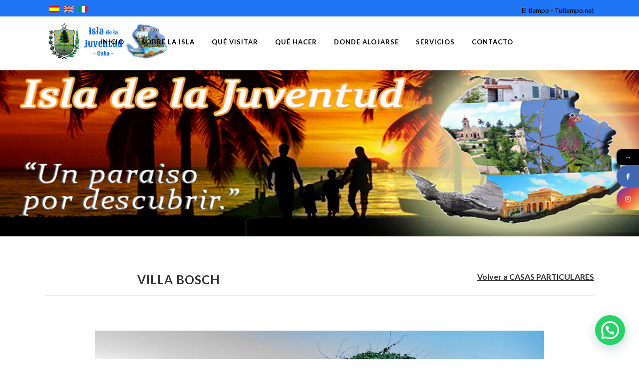

--- FILE ---
content_type: text/html; charset=UTF-8
request_url: https://isladelajuventud-cuba.com/casas-particulares-villa-bosch/
body_size: 27040
content:
	<!DOCTYPE html>
<html lang="es-ES">
<head>
	<meta charset="UTF-8" />
	
				<meta name="viewport" content="width=device-width,initial-scale=1,user-scalable=no">
		
            
                        <link rel="shortcut icon" type="image/x-icon" href="https://isladelajuventud-cuba.com/wp-content/uploads/2017/02/favicon.png">
            <link rel="apple-touch-icon" href="https://isladelajuventud-cuba.com/wp-content/uploads/2017/02/favicon.png"/>
        
	<link rel="profile" href="http://gmpg.org/xfn/11" />
	<link rel="pingback" href="https://isladelajuventud-cuba.com/xmlrpc.php" />

	<title>Isla de la Juventud | Casas particulares &#8211; Villa Bosch</title>
<link href="https://fonts.googleapis.com/css?family=Lato:100,100i,200,200i,300,300i,400,400i,500,500i,600,600i,700,700i,800,800i,900,900i%7COpen+Sans:100,100i,200,200i,300,300i,400,400i,500,500i,600,600i,700,700i,800,800i,900,900i%7CIndie+Flower:100,100i,200,200i,300,300i,400,400i,500,500i,600,600i,700,700i,800,800i,900,900i%7COswald:100,100i,200,200i,300,300i,400,400i,500,500i,600,600i,700,700i,800,800i,900,900i" rel="stylesheet">			<style>								
					form#stickyelements-form input::-moz-placeholder{
						color: #4F4F4F;
					} 
					form#stickyelements-form input::-ms-input-placeholder{
						color: #4F4F4F					} 
					form#stickyelements-form input::-webkit-input-placeholder{
						color: #4F4F4F					}
					form#stickyelements-form input::placeholder{
						color: #4F4F4F					}
					form#stickyelements-form textarea::placeholder {
						color: #4F4F4F					}
					form#stickyelements-form textarea::-moz-placeholder {
						color: #4F4F4F					}					
			</style>	
			<meta name='robots' content='max-image-preview:large' />
<link rel='dns-prefetch' href='//fonts.googleapis.com' />
<link rel="alternate" type="application/rss+xml" title="Isla de la Juventud &raquo; Feed" href="https://isladelajuventud-cuba.com/feed/" />
<link rel="alternate" type="application/rss+xml" title="Isla de la Juventud &raquo; Feed de los comentarios" href="https://isladelajuventud-cuba.com/comments/feed/" />
<link rel="alternate" title="oEmbed (JSON)" type="application/json+oembed" href="https://isladelajuventud-cuba.com/wp-json/oembed/1.0/embed?url=https%3A%2F%2Fisladelajuventud-cuba.com%2Fcasas-particulares-villa-bosch%2F&#038;lang=es" />
<link rel="alternate" title="oEmbed (XML)" type="text/xml+oembed" href="https://isladelajuventud-cuba.com/wp-json/oembed/1.0/embed?url=https%3A%2F%2Fisladelajuventud-cuba.com%2Fcasas-particulares-villa-bosch%2F&#038;format=xml&#038;lang=es" />
<style id='wp-img-auto-sizes-contain-inline-css' type='text/css'>
img:is([sizes=auto i],[sizes^="auto," i]){contain-intrinsic-size:3000px 1500px}
/*# sourceURL=wp-img-auto-sizes-contain-inline-css */
</style>
<link rel='stylesheet' id='imgmap_style-css' href='https://isladelajuventud-cuba.com/wp-content/plugins/imagemapper/imgmap_style.css?ver=6.9' type='text/css' media='all' />
<link rel='stylesheet' id='layerslider-css' href='https://isladelajuventud-cuba.com/wp-content/plugins/LayerSlider/assets/static/layerslider/css/layerslider.css?ver=7.15.1' type='text/css' media='all' />
<style id='wp-emoji-styles-inline-css' type='text/css'>

	img.wp-smiley, img.emoji {
		display: inline !important;
		border: none !important;
		box-shadow: none !important;
		height: 1em !important;
		width: 1em !important;
		margin: 0 0.07em !important;
		vertical-align: -0.1em !important;
		background: none !important;
		padding: 0 !important;
	}
/*# sourceURL=wp-emoji-styles-inline-css */
</style>
<style id='wp-block-library-inline-css' type='text/css'>
:root{--wp-block-synced-color:#7a00df;--wp-block-synced-color--rgb:122,0,223;--wp-bound-block-color:var(--wp-block-synced-color);--wp-editor-canvas-background:#ddd;--wp-admin-theme-color:#007cba;--wp-admin-theme-color--rgb:0,124,186;--wp-admin-theme-color-darker-10:#006ba1;--wp-admin-theme-color-darker-10--rgb:0,107,160.5;--wp-admin-theme-color-darker-20:#005a87;--wp-admin-theme-color-darker-20--rgb:0,90,135;--wp-admin-border-width-focus:2px}@media (min-resolution:192dpi){:root{--wp-admin-border-width-focus:1.5px}}.wp-element-button{cursor:pointer}:root .has-very-light-gray-background-color{background-color:#eee}:root .has-very-dark-gray-background-color{background-color:#313131}:root .has-very-light-gray-color{color:#eee}:root .has-very-dark-gray-color{color:#313131}:root .has-vivid-green-cyan-to-vivid-cyan-blue-gradient-background{background:linear-gradient(135deg,#00d084,#0693e3)}:root .has-purple-crush-gradient-background{background:linear-gradient(135deg,#34e2e4,#4721fb 50%,#ab1dfe)}:root .has-hazy-dawn-gradient-background{background:linear-gradient(135deg,#faaca8,#dad0ec)}:root .has-subdued-olive-gradient-background{background:linear-gradient(135deg,#fafae1,#67a671)}:root .has-atomic-cream-gradient-background{background:linear-gradient(135deg,#fdd79a,#004a59)}:root .has-nightshade-gradient-background{background:linear-gradient(135deg,#330968,#31cdcf)}:root .has-midnight-gradient-background{background:linear-gradient(135deg,#020381,#2874fc)}:root{--wp--preset--font-size--normal:16px;--wp--preset--font-size--huge:42px}.has-regular-font-size{font-size:1em}.has-larger-font-size{font-size:2.625em}.has-normal-font-size{font-size:var(--wp--preset--font-size--normal)}.has-huge-font-size{font-size:var(--wp--preset--font-size--huge)}.has-text-align-center{text-align:center}.has-text-align-left{text-align:left}.has-text-align-right{text-align:right}.has-fit-text{white-space:nowrap!important}#end-resizable-editor-section{display:none}.aligncenter{clear:both}.items-justified-left{justify-content:flex-start}.items-justified-center{justify-content:center}.items-justified-right{justify-content:flex-end}.items-justified-space-between{justify-content:space-between}.screen-reader-text{border:0;clip-path:inset(50%);height:1px;margin:-1px;overflow:hidden;padding:0;position:absolute;width:1px;word-wrap:normal!important}.screen-reader-text:focus{background-color:#ddd;clip-path:none;color:#444;display:block;font-size:1em;height:auto;left:5px;line-height:normal;padding:15px 23px 14px;text-decoration:none;top:5px;width:auto;z-index:100000}html :where(.has-border-color){border-style:solid}html :where([style*=border-top-color]){border-top-style:solid}html :where([style*=border-right-color]){border-right-style:solid}html :where([style*=border-bottom-color]){border-bottom-style:solid}html :where([style*=border-left-color]){border-left-style:solid}html :where([style*=border-width]){border-style:solid}html :where([style*=border-top-width]){border-top-style:solid}html :where([style*=border-right-width]){border-right-style:solid}html :where([style*=border-bottom-width]){border-bottom-style:solid}html :where([style*=border-left-width]){border-left-style:solid}html :where(img[class*=wp-image-]){height:auto;max-width:100%}:where(figure){margin:0 0 1em}html :where(.is-position-sticky){--wp-admin--admin-bar--position-offset:var(--wp-admin--admin-bar--height,0px)}@media screen and (max-width:600px){html :where(.is-position-sticky){--wp-admin--admin-bar--position-offset:0px}}

/*# sourceURL=wp-block-library-inline-css */
</style><style id='global-styles-inline-css' type='text/css'>
:root{--wp--preset--aspect-ratio--square: 1;--wp--preset--aspect-ratio--4-3: 4/3;--wp--preset--aspect-ratio--3-4: 3/4;--wp--preset--aspect-ratio--3-2: 3/2;--wp--preset--aspect-ratio--2-3: 2/3;--wp--preset--aspect-ratio--16-9: 16/9;--wp--preset--aspect-ratio--9-16: 9/16;--wp--preset--color--black: #000000;--wp--preset--color--cyan-bluish-gray: #abb8c3;--wp--preset--color--white: #ffffff;--wp--preset--color--pale-pink: #f78da7;--wp--preset--color--vivid-red: #cf2e2e;--wp--preset--color--luminous-vivid-orange: #ff6900;--wp--preset--color--luminous-vivid-amber: #fcb900;--wp--preset--color--light-green-cyan: #7bdcb5;--wp--preset--color--vivid-green-cyan: #00d084;--wp--preset--color--pale-cyan-blue: #8ed1fc;--wp--preset--color--vivid-cyan-blue: #0693e3;--wp--preset--color--vivid-purple: #9b51e0;--wp--preset--gradient--vivid-cyan-blue-to-vivid-purple: linear-gradient(135deg,rgb(6,147,227) 0%,rgb(155,81,224) 100%);--wp--preset--gradient--light-green-cyan-to-vivid-green-cyan: linear-gradient(135deg,rgb(122,220,180) 0%,rgb(0,208,130) 100%);--wp--preset--gradient--luminous-vivid-amber-to-luminous-vivid-orange: linear-gradient(135deg,rgb(252,185,0) 0%,rgb(255,105,0) 100%);--wp--preset--gradient--luminous-vivid-orange-to-vivid-red: linear-gradient(135deg,rgb(255,105,0) 0%,rgb(207,46,46) 100%);--wp--preset--gradient--very-light-gray-to-cyan-bluish-gray: linear-gradient(135deg,rgb(238,238,238) 0%,rgb(169,184,195) 100%);--wp--preset--gradient--cool-to-warm-spectrum: linear-gradient(135deg,rgb(74,234,220) 0%,rgb(151,120,209) 20%,rgb(207,42,186) 40%,rgb(238,44,130) 60%,rgb(251,105,98) 80%,rgb(254,248,76) 100%);--wp--preset--gradient--blush-light-purple: linear-gradient(135deg,rgb(255,206,236) 0%,rgb(152,150,240) 100%);--wp--preset--gradient--blush-bordeaux: linear-gradient(135deg,rgb(254,205,165) 0%,rgb(254,45,45) 50%,rgb(107,0,62) 100%);--wp--preset--gradient--luminous-dusk: linear-gradient(135deg,rgb(255,203,112) 0%,rgb(199,81,192) 50%,rgb(65,88,208) 100%);--wp--preset--gradient--pale-ocean: linear-gradient(135deg,rgb(255,245,203) 0%,rgb(182,227,212) 50%,rgb(51,167,181) 100%);--wp--preset--gradient--electric-grass: linear-gradient(135deg,rgb(202,248,128) 0%,rgb(113,206,126) 100%);--wp--preset--gradient--midnight: linear-gradient(135deg,rgb(2,3,129) 0%,rgb(40,116,252) 100%);--wp--preset--font-size--small: 13px;--wp--preset--font-size--medium: 20px;--wp--preset--font-size--large: 36px;--wp--preset--font-size--x-large: 42px;--wp--preset--spacing--20: 0.44rem;--wp--preset--spacing--30: 0.67rem;--wp--preset--spacing--40: 1rem;--wp--preset--spacing--50: 1.5rem;--wp--preset--spacing--60: 2.25rem;--wp--preset--spacing--70: 3.38rem;--wp--preset--spacing--80: 5.06rem;--wp--preset--shadow--natural: 6px 6px 9px rgba(0, 0, 0, 0.2);--wp--preset--shadow--deep: 12px 12px 50px rgba(0, 0, 0, 0.4);--wp--preset--shadow--sharp: 6px 6px 0px rgba(0, 0, 0, 0.2);--wp--preset--shadow--outlined: 6px 6px 0px -3px rgb(255, 255, 255), 6px 6px rgb(0, 0, 0);--wp--preset--shadow--crisp: 6px 6px 0px rgb(0, 0, 0);}:where(.is-layout-flex){gap: 0.5em;}:where(.is-layout-grid){gap: 0.5em;}body .is-layout-flex{display: flex;}.is-layout-flex{flex-wrap: wrap;align-items: center;}.is-layout-flex > :is(*, div){margin: 0;}body .is-layout-grid{display: grid;}.is-layout-grid > :is(*, div){margin: 0;}:where(.wp-block-columns.is-layout-flex){gap: 2em;}:where(.wp-block-columns.is-layout-grid){gap: 2em;}:where(.wp-block-post-template.is-layout-flex){gap: 1.25em;}:where(.wp-block-post-template.is-layout-grid){gap: 1.25em;}.has-black-color{color: var(--wp--preset--color--black) !important;}.has-cyan-bluish-gray-color{color: var(--wp--preset--color--cyan-bluish-gray) !important;}.has-white-color{color: var(--wp--preset--color--white) !important;}.has-pale-pink-color{color: var(--wp--preset--color--pale-pink) !important;}.has-vivid-red-color{color: var(--wp--preset--color--vivid-red) !important;}.has-luminous-vivid-orange-color{color: var(--wp--preset--color--luminous-vivid-orange) !important;}.has-luminous-vivid-amber-color{color: var(--wp--preset--color--luminous-vivid-amber) !important;}.has-light-green-cyan-color{color: var(--wp--preset--color--light-green-cyan) !important;}.has-vivid-green-cyan-color{color: var(--wp--preset--color--vivid-green-cyan) !important;}.has-pale-cyan-blue-color{color: var(--wp--preset--color--pale-cyan-blue) !important;}.has-vivid-cyan-blue-color{color: var(--wp--preset--color--vivid-cyan-blue) !important;}.has-vivid-purple-color{color: var(--wp--preset--color--vivid-purple) !important;}.has-black-background-color{background-color: var(--wp--preset--color--black) !important;}.has-cyan-bluish-gray-background-color{background-color: var(--wp--preset--color--cyan-bluish-gray) !important;}.has-white-background-color{background-color: var(--wp--preset--color--white) !important;}.has-pale-pink-background-color{background-color: var(--wp--preset--color--pale-pink) !important;}.has-vivid-red-background-color{background-color: var(--wp--preset--color--vivid-red) !important;}.has-luminous-vivid-orange-background-color{background-color: var(--wp--preset--color--luminous-vivid-orange) !important;}.has-luminous-vivid-amber-background-color{background-color: var(--wp--preset--color--luminous-vivid-amber) !important;}.has-light-green-cyan-background-color{background-color: var(--wp--preset--color--light-green-cyan) !important;}.has-vivid-green-cyan-background-color{background-color: var(--wp--preset--color--vivid-green-cyan) !important;}.has-pale-cyan-blue-background-color{background-color: var(--wp--preset--color--pale-cyan-blue) !important;}.has-vivid-cyan-blue-background-color{background-color: var(--wp--preset--color--vivid-cyan-blue) !important;}.has-vivid-purple-background-color{background-color: var(--wp--preset--color--vivid-purple) !important;}.has-black-border-color{border-color: var(--wp--preset--color--black) !important;}.has-cyan-bluish-gray-border-color{border-color: var(--wp--preset--color--cyan-bluish-gray) !important;}.has-white-border-color{border-color: var(--wp--preset--color--white) !important;}.has-pale-pink-border-color{border-color: var(--wp--preset--color--pale-pink) !important;}.has-vivid-red-border-color{border-color: var(--wp--preset--color--vivid-red) !important;}.has-luminous-vivid-orange-border-color{border-color: var(--wp--preset--color--luminous-vivid-orange) !important;}.has-luminous-vivid-amber-border-color{border-color: var(--wp--preset--color--luminous-vivid-amber) !important;}.has-light-green-cyan-border-color{border-color: var(--wp--preset--color--light-green-cyan) !important;}.has-vivid-green-cyan-border-color{border-color: var(--wp--preset--color--vivid-green-cyan) !important;}.has-pale-cyan-blue-border-color{border-color: var(--wp--preset--color--pale-cyan-blue) !important;}.has-vivid-cyan-blue-border-color{border-color: var(--wp--preset--color--vivid-cyan-blue) !important;}.has-vivid-purple-border-color{border-color: var(--wp--preset--color--vivid-purple) !important;}.has-vivid-cyan-blue-to-vivid-purple-gradient-background{background: var(--wp--preset--gradient--vivid-cyan-blue-to-vivid-purple) !important;}.has-light-green-cyan-to-vivid-green-cyan-gradient-background{background: var(--wp--preset--gradient--light-green-cyan-to-vivid-green-cyan) !important;}.has-luminous-vivid-amber-to-luminous-vivid-orange-gradient-background{background: var(--wp--preset--gradient--luminous-vivid-amber-to-luminous-vivid-orange) !important;}.has-luminous-vivid-orange-to-vivid-red-gradient-background{background: var(--wp--preset--gradient--luminous-vivid-orange-to-vivid-red) !important;}.has-very-light-gray-to-cyan-bluish-gray-gradient-background{background: var(--wp--preset--gradient--very-light-gray-to-cyan-bluish-gray) !important;}.has-cool-to-warm-spectrum-gradient-background{background: var(--wp--preset--gradient--cool-to-warm-spectrum) !important;}.has-blush-light-purple-gradient-background{background: var(--wp--preset--gradient--blush-light-purple) !important;}.has-blush-bordeaux-gradient-background{background: var(--wp--preset--gradient--blush-bordeaux) !important;}.has-luminous-dusk-gradient-background{background: var(--wp--preset--gradient--luminous-dusk) !important;}.has-pale-ocean-gradient-background{background: var(--wp--preset--gradient--pale-ocean) !important;}.has-electric-grass-gradient-background{background: var(--wp--preset--gradient--electric-grass) !important;}.has-midnight-gradient-background{background: var(--wp--preset--gradient--midnight) !important;}.has-small-font-size{font-size: var(--wp--preset--font-size--small) !important;}.has-medium-font-size{font-size: var(--wp--preset--font-size--medium) !important;}.has-large-font-size{font-size: var(--wp--preset--font-size--large) !important;}.has-x-large-font-size{font-size: var(--wp--preset--font-size--x-large) !important;}
/*# sourceURL=global-styles-inline-css */
</style>

<style id='classic-theme-styles-inline-css' type='text/css'>
/*! This file is auto-generated */
.wp-block-button__link{color:#fff;background-color:#32373c;border-radius:9999px;box-shadow:none;text-decoration:none;padding:calc(.667em + 2px) calc(1.333em + 2px);font-size:1.125em}.wp-block-file__button{background:#32373c;color:#fff;text-decoration:none}
/*# sourceURL=/wp-includes/css/classic-themes.min.css */
</style>
<link rel='stylesheet' id='foogallery-core-css' href='https://isladelajuventud-cuba.com/wp-content/plugins/foogallery/assets/css/foogallery.38cfe563.css?ver=3.1.6' type='text/css' media='all' />
<link rel='stylesheet' id='awesome-weather-css' href='https://isladelajuventud-cuba.com/wp-content/plugins/awesome-weather/awesome-weather.css?ver=6.9' type='text/css' media='all' />
<style id='awesome-weather-inline-css' type='text/css'>
.awesome-weather-wrap { font-family: 'Open Sans', sans-serif; font-weight: 400; font-size: 14px; line-height: 14px; }
/*# sourceURL=awesome-weather-inline-css */
</style>
<link rel='stylesheet' id='opensans-googlefont-css' href='//fonts.googleapis.com/css?family=Open+Sans%3A400&#038;ver=6.9' type='text/css' media='all' />
<link rel='stylesheet' id='contact-form-7-css' href='https://isladelajuventud-cuba.com/wp-content/plugins/contact-form-7/includes/css/styles.css?ver=6.1.4' type='text/css' media='all' />
<link rel='stylesheet' id='foobox-free-min-css' href='https://isladelajuventud-cuba.com/wp-content/plugins/foobox-image-lightbox/free/css/foobox.free.min.css?ver=2.7.35' type='text/css' media='all' />
<link rel='stylesheet' id='sr7css-css' href='//isladelajuventud-cuba.com/wp-content/plugins/revslider/public/css/sr7.css?ver=6.7.40' type='text/css' media='all' />
<link rel='stylesheet' id='wp1s-frontend-style-css' href='https://isladelajuventud-cuba.com/wp-content/plugins/wp-1-slider/css/wp1s-frontend-style.css?ver=1.2.8' type='text/css' media='all' />
<link rel='stylesheet' id='wp1s-bxslider-style-css' href='https://isladelajuventud-cuba.com/wp-content/plugins/wp-1-slider/css/jquery.bxslider.css?ver=1.2.8' type='text/css' media='all' />
<link rel='stylesheet' id='wp1s-responsive-style-css' href='https://isladelajuventud-cuba.com/wp-content/plugins/wp-1-slider/css/wp1s-responsive.css?ver=1.2.8' type='text/css' media='all' />
<link rel='stylesheet' id='mediaelement-css' href='https://isladelajuventud-cuba.com/wp-includes/js/mediaelement/mediaelementplayer-legacy.min.css?ver=4.2.17' type='text/css' media='all' />
<link rel='stylesheet' id='wp-mediaelement-css' href='https://isladelajuventud-cuba.com/wp-includes/js/mediaelement/wp-mediaelement.min.css?ver=6.9' type='text/css' media='all' />
<link rel='stylesheet' id='bridge-default-style-css' href='https://isladelajuventud-cuba.com/wp-content/themes/bridge/style.css?ver=6.9' type='text/css' media='all' />
<link rel='stylesheet' id='bridge-qode-font_awesome-css' href='https://isladelajuventud-cuba.com/wp-content/themes/bridge/css/font-awesome/css/font-awesome.min.css?ver=6.9' type='text/css' media='all' />
<link rel='stylesheet' id='bridge-qode-font_elegant-css' href='https://isladelajuventud-cuba.com/wp-content/themes/bridge/css/elegant-icons/style.min.css?ver=6.9' type='text/css' media='all' />
<link rel='stylesheet' id='bridge-qode-linea_icons-css' href='https://isladelajuventud-cuba.com/wp-content/themes/bridge/css/linea-icons/style.css?ver=6.9' type='text/css' media='all' />
<link rel='stylesheet' id='bridge-qode-dripicons-css' href='https://isladelajuventud-cuba.com/wp-content/themes/bridge/css/dripicons/dripicons.css?ver=6.9' type='text/css' media='all' />
<link rel='stylesheet' id='bridge-qode-kiko-css' href='https://isladelajuventud-cuba.com/wp-content/themes/bridge/css/kiko/kiko-all.css?ver=6.9' type='text/css' media='all' />
<link rel='stylesheet' id='bridge-qode-font_awesome_5-css' href='https://isladelajuventud-cuba.com/wp-content/themes/bridge/css/font-awesome-5/css/font-awesome-5.min.css?ver=6.9' type='text/css' media='all' />
<link rel='stylesheet' id='bridge-stylesheet-css' href='https://isladelajuventud-cuba.com/wp-content/themes/bridge/css/stylesheet.min.css?ver=6.9' type='text/css' media='all' />
<style id='bridge-stylesheet-inline-css' type='text/css'>
   .page-id-36362.disabled_footer_top .footer_top_holder, .page-id-36362.disabled_footer_bottom .footer_bottom_holder { display: none;}


/*# sourceURL=bridge-stylesheet-inline-css */
</style>
<link rel='stylesheet' id='bridge-print-css' href='https://isladelajuventud-cuba.com/wp-content/themes/bridge/css/print.css?ver=6.9' type='text/css' media='all' />
<link rel='stylesheet' id='bridge-style-dynamic-css' href='https://isladelajuventud-cuba.com/wp-content/themes/bridge/css/style_dynamic_callback.php?ver=6.9' type='text/css' media='all' />
<link rel='stylesheet' id='bridge-responsive-css' href='https://isladelajuventud-cuba.com/wp-content/themes/bridge/css/responsive.min.css?ver=6.9' type='text/css' media='all' />
<link rel='stylesheet' id='bridge-style-dynamic-responsive-css' href='https://isladelajuventud-cuba.com/wp-content/themes/bridge/css/style_dynamic_responsive_callback.php?ver=6.9' type='text/css' media='all' />
<style id='bridge-style-dynamic-responsive-inline-css' type='text/css'>
i.simple_social
{
color:#ffffff!important;
}
.inner>ul
{
background-color: #1e75f6!important;
}
.header-right-widget
{
margin-top:5px!important;
}
.header-left-widget
{
margin-top:1px!important;
}
.ui-widget-content {
    border: 1px solid #dddddd;
    /* background: #f2f5f7 url(images/ui-bg_highlight-hard_100_f2f5f7_1x100.png) 50% top repeat-x; */
    color: #362b36;
    background: white!important;
}
.ui-widget-header {
    border: 0px;
    /* background: #deedf7 url(images/ui-bg_highlight-soft_100_deedf7_1x100.png) 50% 50% repeat-x; */
    color: #222222;
    font-weight: bold;
}
.ui-state-default, .ui-widget-content .ui-state-default, .ui-widget-header .ui-state-default {
     border: 0px; 
   background: white!important;

}
/*# sourceURL=bridge-style-dynamic-responsive-inline-css */
</style>
<link rel='stylesheet' id='js_composer_front-css' href='https://isladelajuventud-cuba.com/wp-content/plugins/js_composer/assets/css/js_composer.min.css?ver=8.7.2' type='text/css' media='all' />
<link rel='stylesheet' id='bridge-style-handle-google-fonts-css' href='https://fonts.googleapis.com/css?family=Raleway%3A100%2C200%2C300%2C400%2C500%2C600%2C700%2C800%2C900%2C100italic%2C300italic%2C400italic%2C700italic%7CLato%3A100%2C200%2C300%2C400%2C500%2C600%2C700%2C800%2C900%2C100italic%2C300italic%2C400italic%2C700italic&#038;subset=latin%2Clatin-ext&#038;ver=1.0.0' type='text/css' media='all' />
<link rel='stylesheet' id='bridge-core-dashboard-style-css' href='https://isladelajuventud-cuba.com/wp-content/plugins/bridge-core/modules/core-dashboard/assets/css/core-dashboard.min.css?ver=6.9' type='text/css' media='all' />
<link rel='stylesheet' id='font-awesome-css-css' href='https://isladelajuventud-cuba.com/wp-content/plugins/mystickyelements/css/font-awesome.min.css?ver=2.3.4' type='text/css' media='all' />
<link rel='stylesheet' id='mystickyelements-front-css-css' href='https://isladelajuventud-cuba.com/wp-content/plugins/mystickyelements/css/mystickyelements-front.min.css?ver=2.3.4' type='text/css' media='all' />
<style id='mystickyelements-front-css-inline-css' type='text/css'>
@font-face {
					font-family: 'Open Sans Hebrew';
					src: url('https://isladelajuventud-cuba.com/wp-content/plugins/mystickyelements/fonts/OpenSansHebrew-Regular.woff') format('woff');
					font-weight: normal;
					font-style: normal;
					font-display: swap;
				}
				
				.mystickyelements-contact-form[dir='rtl'],
				.mystickyelements-contact-form[dir='rtl'] .element-contact-form .contact-form-heading,
				.mystickyelements-contact-form[dir='rtl'] form.stickyelements-form input,
				.mystickyelements-contact-form[dir='rtl'] form.stickyelements-form textarea,
				.mystickyelements-fixed[dir='rtl'] .mystickyelements-social-icon,
				.mystickyelements-fixed[dir='rtl'] .mystickyelements-social-text,
				html[dir='rtl'] .mystickyelements-contact-form,
				html[dir='rtl'] .mystickyelements-contact-form .element-contact-form .contact-form-heading,
				html[dir='rtl'] .mystickyelements-contact-form form.stickyelements-form input,
				html[dir='rtl'] .mystickyelements-contact-form form.stickyelements-form textarea,
				html[dir='rtl'] .mystickyelements-fixed .mystickyelements-social-icon,
				html[dir='rtl'] .mystickyelements-fixed .mystickyelements-social-text  {
					font-family: 'Open Sans Hebrew';
				}
				.mystickyelements-fixed,
									.mystickyelements-fixed ul,
									form#stickyelements-form select,
									form#stickyelements-form input,
									form#stickyelements-form textarea,
									.element-contact-form .contact-form-heading {
										font-family: Lato;
									}.mystickyelements-contact-form[dir="rtl"],
									.mystickyelements-contact-form[dir="rtl"] .element-contact-form .contact-form-heading,
									.mystickyelements-contact-form[dir="rtl"] form#stickyelements-form input,
									.mystickyelements-contact-form[dir="rtl"] form#stickyelements-form textarea,
									.mystickyelements-fixed[dir="rtl"] .mystickyelements-social-icon,
									.mystickyelements-fixed[dir="rtl"] .mystickyelements-social-text,
									html[dir="rtl"] .mystickyelements-contact-form,
									html[dir="rtl"] .mystickyelements-contact-form .element-contact-form .contact-form-heading,
									html[dir="rtl"] .mystickyelements-contact-form form#stickyelements-form input,
									html[dir="rtl"] .mystickyelements-contact-form form#stickyelements-form textarea,
									html[dir="rtl"] .mystickyelements-fixed .mystickyelements-social-icon,
									html[dir="rtl"] .mystickyelements-fixed .mystickyelements-social-text {
										font-family: Lato;
									}
/*# sourceURL=mystickyelements-front-css-inline-css */
</style>
<link rel='stylesheet' id='intl-tel-input-css' href='https://isladelajuventud-cuba.com/wp-content/plugins/mystickyelements/intl-tel-input-src/build/css/intlTelInput.css?ver=2.3.4' type='text/css' media='all' />
<script type="text/javascript" src="https://isladelajuventud-cuba.com/wp-includes/js/jquery/jquery.min.js?ver=3.7.1" id="jquery-core-js"></script>
<script type="text/javascript" src="https://isladelajuventud-cuba.com/wp-includes/js/jquery/jquery-migrate.min.js?ver=3.4.1" id="jquery-migrate-js"></script>
<script type="text/javascript" id="utils-js-extra">
/* <![CDATA[ */
var userSettings = {"url":"/","uid":"0","time":"1768604589","secure":"1"};
//# sourceURL=utils-js-extra
/* ]]> */
</script>
<script type="text/javascript" src="https://isladelajuventud-cuba.com/wp-includes/js/utils.min.js?ver=6.9" id="utils-js"></script>
<script type="text/javascript" src="https://isladelajuventud-cuba.com/wp-content/plugins/imagemapper/script/jquery.imagemapster.min.js?ver=6.9" id="imgmap_imagemapster-js"></script>
<script type="text/javascript" id="imgmap_script-js-extra">
/* <![CDATA[ */
var imgmap = {"ajaxurl":"https://isladelajuventud-cuba.com/wp-admin/admin-ajax.php","pulseOption":"","admin_logged":"","alt_dialog":""};
//# sourceURL=imgmap_script-js-extra
/* ]]> */
</script>
<script type="text/javascript" src="https://isladelajuventud-cuba.com/wp-content/plugins/imagemapper/imagemapper_script.js?ver=6.9" id="imgmap_script-js"></script>
<script type="text/javascript" id="layerslider-utils-js-extra">
/* <![CDATA[ */
var LS_Meta = {"v":"7.15.1","fixGSAP":"1"};
//# sourceURL=layerslider-utils-js-extra
/* ]]> */
</script>
<script type="text/javascript" src="https://isladelajuventud-cuba.com/wp-content/plugins/LayerSlider/assets/static/layerslider/js/layerslider.utils.js?ver=7.15.1" id="layerslider-utils-js"></script>
<script type="text/javascript" src="https://isladelajuventud-cuba.com/wp-content/plugins/LayerSlider/assets/static/layerslider/js/layerslider.kreaturamedia.jquery.js?ver=7.15.1" id="layerslider-js"></script>
<script type="text/javascript" src="https://isladelajuventud-cuba.com/wp-content/plugins/LayerSlider/assets/static/layerslider/js/layerslider.transitions.js?ver=7.15.1" id="layerslider-transitions-js"></script>
<script type="text/javascript" src="//isladelajuventud-cuba.com/wp-content/plugins/revslider/public/js/libs/tptools.js?ver=6.7.40" id="tp-tools-js" async="async" data-wp-strategy="async"></script>
<script type="text/javascript" src="//isladelajuventud-cuba.com/wp-content/plugins/revslider/public/js/sr7.js?ver=6.7.40" id="sr7-js" async="async" data-wp-strategy="async"></script>
<script type="text/javascript" src="https://isladelajuventud-cuba.com/wp-content/plugins/wp-1-slider/js/jquery.fitvids.js?ver=1.2.8" id="wp1s-jquery-video-js"></script>
<script type="text/javascript" src="https://isladelajuventud-cuba.com/wp-content/plugins/wp-1-slider/js/jquery.bxslider.min.js?ver=1.2.8" id="wp1s-jquery-bxslider-min-js"></script>
<script type="text/javascript" src="https://isladelajuventud-cuba.com/wp-content/plugins/wp-1-slider/js/wp1s-frontend-script.js?ver=1.2.8" id="wp1s-frontend-script-js"></script>
<script type="text/javascript" id="foobox-free-min-js-before">
/* <![CDATA[ */
/* Run FooBox FREE (v2.7.35) */
var FOOBOX = window.FOOBOX = {
	ready: true,
	disableOthers: false,
	o: {wordpress: { enabled: true }, captions: { dataTitle: ["captionTitle","title"], dataDesc: ["captionDesc","description"] }, rel: '', excludes:'.fbx-link,.nofoobox,.nolightbox,a[href*="pinterest.com/pin/create/button/"]', affiliate : { enabled: false }, error: "No se ha podido cargar el elemento"},
	selectors: [
		".foogallery-container.foogallery-lightbox-foobox", ".foogallery-container.foogallery-lightbox-foobox-free", ".gallery", ".wp-block-gallery", ".wp-caption", ".foobox"
	],
	pre: function( $ ){
		// Custom JavaScript (Pre)
		
	},
	post: function( $ ){
		// Custom JavaScript (Post)
		
		// Custom Captions Code
		
	},
	custom: function( $ ){
		// Custom Extra JS
		
	}
};
//# sourceURL=foobox-free-min-js-before
/* ]]> */
</script>
<script type="text/javascript" src="https://isladelajuventud-cuba.com/wp-content/plugins/foobox-image-lightbox/free/js/foobox.free.min.js?ver=2.7.35" id="foobox-free-min-js"></script>
<script></script><meta name="generator" content="Powered by LayerSlider 7.15.1 - Build Heros, Sliders, and Popups. Create Animations and Beautiful, Rich Web Content as Easy as Never Before on WordPress." />
<!-- LayerSlider updates and docs at: https://layerslider.com -->
<link rel="https://api.w.org/" href="https://isladelajuventud-cuba.com/wp-json/" /><link rel="alternate" title="JSON" type="application/json" href="https://isladelajuventud-cuba.com/wp-json/wp/v2/pages/36362" /><link rel="EditURI" type="application/rsd+xml" title="RSD" href="https://isladelajuventud-cuba.com/xmlrpc.php?rsd" />
<meta name="generator" content="WordPress 6.9" />
<link rel="canonical" href="https://isladelajuventud-cuba.com/casas-particulares-villa-bosch/" />
<link rel='shortlink' href='https://isladelajuventud-cuba.com/?p=36362' />
<meta name="generator" content="Powered by WPBakery Page Builder - drag and drop page builder for WordPress."/>
<link rel="preconnect" href="https://fonts.googleapis.com">
<link rel="preconnect" href="https://fonts.gstatic.com/" crossorigin>
<meta name="generator" content="Powered by Slider Revolution 6.7.40 - responsive, Mobile-Friendly Slider Plugin for WordPress with comfortable drag and drop interface." />
<script>
	window._tpt			??= {};
	window.SR7			??= {};
	_tpt.R				??= {};
	_tpt.R.fonts		??= {};
	_tpt.R.fonts.customFonts??= {};
	SR7.devMode			=  false;
	SR7.F 				??= {};
	SR7.G				??= {};
	SR7.LIB				??= {};
	SR7.E				??= {};
	SR7.E.gAddons		??= {};
	SR7.E.php 			??= {};
	SR7.E.nonce			= 'e045c59626';
	SR7.E.ajaxurl		= 'https://isladelajuventud-cuba.com/wp-admin/admin-ajax.php';
	SR7.E.resturl		= 'https://isladelajuventud-cuba.com/wp-json/';
	SR7.E.slug_path		= 'revslider/revslider.php';
	SR7.E.slug			= 'revslider';
	SR7.E.plugin_url	= 'https://isladelajuventud-cuba.com/wp-content/plugins/revslider/';
	SR7.E.wp_plugin_url = 'https://isladelajuventud-cuba.com/wp-content/plugins/';
	SR7.E.revision		= '6.7.40';
	SR7.E.fontBaseUrl	= '';
	SR7.G.breakPoints 	= [1240,1024,778,480];
	SR7.G.fSUVW 		= false;
	SR7.E.modules 		= ['module','page','slide','layer','draw','animate','srtools','canvas','defaults','carousel','navigation','media','modifiers','migration'];
	SR7.E.libs 			= ['WEBGL'];
	SR7.E.css 			= ['csslp','cssbtns','cssfilters','cssnav','cssmedia'];
	SR7.E.resources		= {};
	SR7.E.ytnc			= false;
	SR7.JSON			??= {};
/*! Slider Revolution 7.0 - Page Processor */
!function(){"use strict";window.SR7??={},window._tpt??={},SR7.version="Slider Revolution 6.7.16",_tpt.getMobileZoom=()=>_tpt.is_mobile?document.documentElement.clientWidth/window.innerWidth:1,_tpt.getWinDim=function(t){_tpt.screenHeightWithUrlBar??=window.innerHeight;let e=SR7.F?.modal?.visible&&SR7.M[SR7.F.module.getIdByAlias(SR7.F.modal.requested)];_tpt.scrollBar=window.innerWidth!==document.documentElement.clientWidth||e&&window.innerWidth!==e.c.module.clientWidth,_tpt.winW=_tpt.getMobileZoom()*window.innerWidth-(_tpt.scrollBar||"prepare"==t?_tpt.scrollBarW??_tpt.mesureScrollBar():0),_tpt.winH=_tpt.getMobileZoom()*window.innerHeight,_tpt.winWAll=document.documentElement.clientWidth},_tpt.getResponsiveLevel=function(t,e){return SR7.G.fSUVW?_tpt.closestGE(t,window.innerWidth):_tpt.closestGE(t,_tpt.winWAll)},_tpt.mesureScrollBar=function(){let t=document.createElement("div");return t.className="RSscrollbar-measure",t.style.width="100px",t.style.height="100px",t.style.overflow="scroll",t.style.position="absolute",t.style.top="-9999px",document.body.appendChild(t),_tpt.scrollBarW=t.offsetWidth-t.clientWidth,document.body.removeChild(t),_tpt.scrollBarW},_tpt.loadCSS=async function(t,e,s){return s?_tpt.R.fonts.required[e].status=1:(_tpt.R[e]??={},_tpt.R[e].status=1),new Promise(((i,n)=>{if(_tpt.isStylesheetLoaded(t))s?_tpt.R.fonts.required[e].status=2:_tpt.R[e].status=2,i();else{const o=document.createElement("link");o.rel="stylesheet";let l="text",r="css";o["type"]=l+"/"+r,o.href=t,o.onload=()=>{s?_tpt.R.fonts.required[e].status=2:_tpt.R[e].status=2,i()},o.onerror=()=>{s?_tpt.R.fonts.required[e].status=3:_tpt.R[e].status=3,n(new Error(`Failed to load CSS: ${t}`))},document.head.appendChild(o)}}))},_tpt.addContainer=function(t){const{tag:e="div",id:s,class:i,datas:n,textContent:o,iHTML:l}=t,r=document.createElement(e);if(s&&""!==s&&(r.id=s),i&&""!==i&&(r.className=i),n)for(const[t,e]of Object.entries(n))"style"==t?r.style.cssText=e:r.setAttribute(`data-${t}`,e);return o&&(r.textContent=o),l&&(r.innerHTML=l),r},_tpt.collector=function(){return{fragment:new DocumentFragment,add(t){var e=_tpt.addContainer(t);return this.fragment.appendChild(e),e},append(t){t.appendChild(this.fragment)}}},_tpt.isStylesheetLoaded=function(t){let e=t.split("?")[0];return Array.from(document.querySelectorAll('link[rel="stylesheet"], link[rel="preload"]')).some((t=>t.href.split("?")[0]===e))},_tpt.preloader={requests:new Map,preloaderTemplates:new Map,show:function(t,e){if(!e||!t)return;const{type:s,color:i}=e;if(s<0||"off"==s)return;const n=`preloader_${s}`;let o=this.preloaderTemplates.get(n);o||(o=this.build(s,i),this.preloaderTemplates.set(n,o)),this.requests.has(t)||this.requests.set(t,{count:0});const l=this.requests.get(t);clearTimeout(l.timer),l.count++,1===l.count&&(l.timer=setTimeout((()=>{l.preloaderClone=o.cloneNode(!0),l.anim&&l.anim.kill(),void 0!==_tpt.gsap?l.anim=_tpt.gsap.fromTo(l.preloaderClone,1,{opacity:0},{opacity:1}):l.preloaderClone.classList.add("sr7-fade-in"),t.appendChild(l.preloaderClone)}),150))},hide:function(t){if(!this.requests.has(t))return;const e=this.requests.get(t);e.count--,e.count<0&&(e.count=0),e.anim&&e.anim.kill(),0===e.count&&(clearTimeout(e.timer),e.preloaderClone&&(e.preloaderClone.classList.remove("sr7-fade-in"),e.anim=_tpt.gsap.to(e.preloaderClone,.3,{opacity:0,onComplete:function(){e.preloaderClone.remove()}})))},state:function(t){if(!this.requests.has(t))return!1;return this.requests.get(t).count>0},build:(t,e="#ffffff",s="")=>{if(t<0||"off"===t)return null;const i=parseInt(t);if(t="prlt"+i,isNaN(i))return null;if(_tpt.loadCSS(SR7.E.plugin_url+"public/css/preloaders/t"+i+".css","preloader_"+t),isNaN(i)||i<6){const n=`background-color:${e}`,o=1===i||2==i?n:"",l=3===i||4==i?n:"",r=_tpt.collector();["dot1","dot2","bounce1","bounce2","bounce3"].forEach((t=>r.add({tag:"div",class:t,datas:{style:l}})));const d=_tpt.addContainer({tag:"sr7-prl",class:`${t} ${s}`,datas:{style:o}});return r.append(d),d}{let n={};if(7===i){let t;e.startsWith("#")?(t=e.replace("#",""),t=`rgba(${parseInt(t.substring(0,2),16)}, ${parseInt(t.substring(2,4),16)}, ${parseInt(t.substring(4,6),16)}, `):e.startsWith("rgb")&&(t=e.slice(e.indexOf("(")+1,e.lastIndexOf(")")).split(",").map((t=>t.trim())),t=`rgba(${t[0]}, ${t[1]}, ${t[2]}, `),t&&(n.style=`border-top-color: ${t}0.65); border-bottom-color: ${t}0.15); border-left-color: ${t}0.65); border-right-color: ${t}0.15)`)}else 12===i&&(n.style=`background:${e}`);const o=[10,0,4,2,5,9,0,4,4,2][i-6],l=_tpt.collector(),r=l.add({tag:"div",class:"sr7-prl-inner",datas:n});Array.from({length:o}).forEach((()=>r.appendChild(l.add({tag:"span",datas:{style:`background:${e}`}}))));const d=_tpt.addContainer({tag:"sr7-prl",class:`${t} ${s}`});return l.append(d),d}}},SR7.preLoader={show:(t,e)=>{"off"!==(SR7.M[t]?.settings?.pLoader?.type??"off")&&_tpt.preloader.show(e||SR7.M[t].c.module,SR7.M[t]?.settings?.pLoader??{color:"#fff",type:10})},hide:(t,e)=>{"off"!==(SR7.M[t]?.settings?.pLoader?.type??"off")&&_tpt.preloader.hide(e||SR7.M[t].c.module)},state:(t,e)=>_tpt.preloader.state(e||SR7.M[t].c.module)},_tpt.prepareModuleHeight=function(t){window.SR7.M??={},window.SR7.M[t.id]??={},"ignore"==t.googleFont&&(SR7.E.ignoreGoogleFont=!0);let e=window.SR7.M[t.id];if(null==_tpt.scrollBarW&&_tpt.mesureScrollBar(),e.c??={},e.states??={},e.settings??={},e.settings.size??={},t.fixed&&(e.settings.fixed=!0),e.c.module=document.querySelector("sr7-module#"+t.id),e.c.adjuster=e.c.module.getElementsByTagName("sr7-adjuster")[0],e.c.content=e.c.module.getElementsByTagName("sr7-content")[0],"carousel"==t.type&&(e.c.carousel=e.c.content.getElementsByTagName("sr7-carousel")[0]),null==e.c.module||null==e.c.module)return;t.plType&&t.plColor&&(e.settings.pLoader={type:t.plType,color:t.plColor}),void 0===t.plType||"off"===t.plType||SR7.preLoader.state(t.id)&&SR7.preLoader.state(t.id,e.c.module)||SR7.preLoader.show(t.id,e.c.module),_tpt.winW||_tpt.getWinDim("prepare"),_tpt.getWinDim();let s=""+e.c.module.dataset?.modal;"modal"==s||"true"==s||"undefined"!==s&&"false"!==s||(e.settings.size.fullWidth=t.size.fullWidth,e.LEV??=_tpt.getResponsiveLevel(window.SR7.G.breakPoints,t.id),t.vpt=_tpt.fillArray(t.vpt,5),e.settings.vPort=t.vpt[e.LEV],void 0!==t.el&&"720"==t.el[4]&&t.gh[4]!==t.el[4]&&"960"==t.el[3]&&t.gh[3]!==t.el[3]&&"768"==t.el[2]&&t.gh[2]!==t.el[2]&&delete t.el,e.settings.size.height=null==t.el||null==t.el[e.LEV]||0==t.el[e.LEV]||"auto"==t.el[e.LEV]?_tpt.fillArray(t.gh,5,-1):_tpt.fillArray(t.el,5,-1),e.settings.size.width=_tpt.fillArray(t.gw,5,-1),e.settings.size.minHeight=_tpt.fillArray(t.mh??[0],5,-1),e.cacheSize={fullWidth:e.settings.size?.fullWidth,fullHeight:e.settings.size?.fullHeight},void 0!==t.off&&(t.off?.t&&(e.settings.size.m??={})&&(e.settings.size.m.t=t.off.t),t.off?.b&&(e.settings.size.m??={})&&(e.settings.size.m.b=t.off.b),t.off?.l&&(e.settings.size.p??={})&&(e.settings.size.p.l=t.off.l),t.off?.r&&(e.settings.size.p??={})&&(e.settings.size.p.r=t.off.r),e.offsetPrepared=!0),_tpt.updatePMHeight(t.id,t,!0))},_tpt.updatePMHeight=(t,e,s)=>{let i=SR7.M[t];var n=i.settings.size.fullWidth?_tpt.winW:i.c.module.parentNode.offsetWidth;n=0===n||isNaN(n)?_tpt.winW:n;let o=i.settings.size.width[i.LEV]||i.settings.size.width[i.LEV++]||i.settings.size.width[i.LEV--]||n,l=i.settings.size.height[i.LEV]||i.settings.size.height[i.LEV++]||i.settings.size.height[i.LEV--]||0,r=i.settings.size.minHeight[i.LEV]||i.settings.size.minHeight[i.LEV++]||i.settings.size.minHeight[i.LEV--]||0;if(l="auto"==l?0:l,l=parseInt(l),"carousel"!==e.type&&(n-=parseInt(e.onw??0)||0),i.MP=!i.settings.size.fullWidth&&n<o||_tpt.winW<o?Math.min(1,n/o):1,e.size.fullScreen||e.size.fullHeight){let t=parseInt(e.fho)||0,s=(""+e.fho).indexOf("%")>-1;e.newh=_tpt.winH-(s?_tpt.winH*t/100:t)}else e.newh=i.MP*Math.max(l,r);if(e.newh+=(parseInt(e.onh??0)||0)+(parseInt(e.carousel?.pt)||0)+(parseInt(e.carousel?.pb)||0),void 0!==e.slideduration&&(e.newh=Math.max(e.newh,parseInt(e.slideduration)/3)),e.shdw&&_tpt.buildShadow(e.id,e),i.c.adjuster.style.height=e.newh+"px",i.c.module.style.height=e.newh+"px",i.c.content.style.height=e.newh+"px",i.states.heightPrepared=!0,i.dims??={},i.dims.moduleRect=i.c.module.getBoundingClientRect(),i.c.content.style.left="-"+i.dims.moduleRect.left+"px",!i.settings.size.fullWidth)return s&&requestAnimationFrame((()=>{n!==i.c.module.parentNode.offsetWidth&&_tpt.updatePMHeight(e.id,e)})),void _tpt.bgStyle(e.id,e,window.innerWidth==_tpt.winW,!0);_tpt.bgStyle(e.id,e,window.innerWidth==_tpt.winW,!0),requestAnimationFrame((function(){s&&requestAnimationFrame((()=>{n!==i.c.module.parentNode.offsetWidth&&_tpt.updatePMHeight(e.id,e)}))})),i.earlyResizerFunction||(i.earlyResizerFunction=function(){requestAnimationFrame((function(){_tpt.getWinDim(),_tpt.moduleDefaults(e.id,e),_tpt.updateSlideBg(t,!0)}))},window.addEventListener("resize",i.earlyResizerFunction))},_tpt.buildShadow=function(t,e){let s=SR7.M[t];null==s.c.shadow&&(s.c.shadow=document.createElement("sr7-module-shadow"),s.c.shadow.classList.add("sr7-shdw-"+e.shdw),s.c.content.appendChild(s.c.shadow))},_tpt.bgStyle=async(t,e,s,i,n)=>{const o=SR7.M[t];if((e=e??o.settings).fixed&&!o.c.module.classList.contains("sr7-top-fixed")&&(o.c.module.classList.add("sr7-top-fixed"),o.c.module.style.position="fixed",o.c.module.style.width="100%",o.c.module.style.top="0px",o.c.module.style.left="0px",o.c.module.style.pointerEvents="none",o.c.module.style.zIndex=5e3,o.c.content.style.pointerEvents="none"),null==o.c.bgcanvas){let t=document.createElement("sr7-module-bg"),l=!1;if("string"==typeof e?.bg?.color&&e?.bg?.color.includes("{"))if(_tpt.gradient&&_tpt.gsap)e.bg.color=_tpt.gradient.convert(e.bg.color);else try{let t=JSON.parse(e.bg.color);(t?.orig||t?.string)&&(e.bg.color=JSON.parse(e.bg.color))}catch(t){return}let r="string"==typeof e?.bg?.color?e?.bg?.color||"transparent":e?.bg?.color?.string??e?.bg?.color?.orig??e?.bg?.color?.color??"transparent";if(t.style["background"+(String(r).includes("grad")?"":"Color")]=r,("transparent"!==r||n)&&(l=!0),o.offsetPrepared&&(t.style.visibility="hidden"),e?.bg?.image?.src&&(t.style.backgroundImage=`url(${e?.bg?.image.src})`,t.style.backgroundSize=""==(e.bg.image?.size??"")?"cover":e.bg.image.size,t.style.backgroundPosition=e.bg.image.position,t.style.backgroundRepeat=""==e.bg.image.repeat||null==e.bg.image.repeat?"no-repeat":e.bg.image.repeat,l=!0),!l)return;o.c.bgcanvas=t,e.size.fullWidth?t.style.width=_tpt.winW-(s&&_tpt.winH<document.body.offsetHeight?_tpt.scrollBarW:0)+"px":i&&(t.style.width=o.c.module.offsetWidth+"px"),e.sbt?.use?o.c.content.appendChild(o.c.bgcanvas):o.c.module.appendChild(o.c.bgcanvas)}o.c.bgcanvas.style.height=void 0!==e.newh?e.newh+"px":("carousel"==e.type?o.dims.module.h:o.dims.content.h)+"px",o.c.bgcanvas.style.left=!s&&e.sbt?.use||o.c.bgcanvas.closest("SR7-CONTENT")?"0px":"-"+(o?.dims?.moduleRect?.left??0)+"px"},_tpt.updateSlideBg=function(t,e){const s=SR7.M[t];let i=s.settings;s?.c?.bgcanvas&&(i.size.fullWidth?s.c.bgcanvas.style.width=_tpt.winW-(e&&_tpt.winH<document.body.offsetHeight?_tpt.scrollBarW:0)+"px":preparing&&(s.c.bgcanvas.style.width=s.c.module.offsetWidth+"px"))},_tpt.moduleDefaults=(t,e)=>{let s=SR7.M[t];null!=s&&null!=s.c&&null!=s.c.module&&(s.dims??={},s.dims.moduleRect=s.c.module.getBoundingClientRect(),s.c.content.style.left="-"+s.dims.moduleRect.left+"px",s.c.content.style.width=_tpt.winW-_tpt.scrollBarW+"px","carousel"==e.type&&(s.c.module.style.overflow="visible"),_tpt.bgStyle(t,e,window.innerWidth==_tpt.winW))},_tpt.getOffset=t=>{var e=t.getBoundingClientRect(),s=window.pageXOffset||document.documentElement.scrollLeft,i=window.pageYOffset||document.documentElement.scrollTop;return{top:e.top+i,left:e.left+s}},_tpt.fillArray=function(t,e){let s,i;t=Array.isArray(t)?t:[t];let n=Array(e),o=t.length;for(i=0;i<t.length;i++)n[i+(e-o)]=t[i],null==s&&"#"!==t[i]&&(s=t[i]);for(let t=0;t<e;t++)void 0!==n[t]&&"#"!=n[t]||(n[t]=s),s=n[t];return n},_tpt.closestGE=function(t,e){let s=Number.MAX_VALUE,i=-1;for(let n=0;n<t.length;n++)t[n]-1>=e&&t[n]-1-e<s&&(s=t[n]-1-e,i=n);return++i}}();</script>
<noscript><style> .wpb_animate_when_almost_visible { opacity: 1; }</style></noscript><link rel='stylesheet' id='cfte-stylepublic-css' href='https://isladelajuventud-cuba.com/wp-content/plugins/contact-form-to-email/css/stylepublic.css?ver=6.9' type='text/css' media='all' />
<link rel='stylesheet' id='cfte-stylecalendar-css' href='https://isladelajuventud-cuba.com/wp-content/plugins/contact-form-to-email/css/cupertino/jquery-ui-1.8.20.custom.css?ver=6.9' type='text/css' media='all' />
<link rel='stylesheet' id='cfte-custompublicstyle-css' href='https://isladelajuventud-cuba.com/?cp_cfte_resources=css&#038;ver=6.9' type='text/css' media='all' />
<link rel='stylesheet' id='joinchat-css' href='https://isladelajuventud-cuba.com/wp-content/plugins/creame-whatsapp-me/public/css/joinchat.min.css?ver=6.0.9' type='text/css' media='all' />
<style id='joinchat-inline-css' type='text/css'>
.joinchat{--ch:216;--cs:92%;--cl:54%;--bw:1}
/*# sourceURL=joinchat-inline-css */
</style>
</head>

<body class="wp-singular page-template page-template-full_width page-template-full_width-php page page-id-36362 wp-theme-bridge bridge-core-3.3.4.3 qode-optimizer-1.0.4  qode-theme-ver-30.8.8.3 qode-theme-bridge qode_header_in_grid wpb-js-composer js-comp-ver-8.7.2 vc_responsive" itemscope itemtype="http://schema.org/WebPage">




<div class="wrapper">
	<div class="wrapper_inner">

    
		<!-- Google Analytics start -->
				<!-- Google Analytics end -->

		
	<header class=" has_top scroll_header_top_area dark stick scrolled_not_transparent page_header">
	<div class="header_inner clearfix">
				<div class="header_top_bottom_holder">
				<div class="header_top clearfix" style='' >
				<div class="container">
			<div class="container_inner clearfix">
														<div class="left">
						<div class="inner">
							<div class="header-widget widget_text header-left-widget">			<div class="textwidget">&nbsp;&nbsp;&nbsp;<a href="https://isladelajuventud-cuba.com"><img src="https://isladelajuventud-cuba.com/wp-content/uploads/2017/07/esp.gif"></a>&nbsp;&nbsp;&nbsp;<a href="https://isladelajuventud-cuba.com/index_eng.html"><img src="https://isladelajuventud-cuba.com/wp-content/uploads/2017/07/eng.gif"></a>&nbsp;&nbsp;&nbsp;<a href="https://isladelajuventud-cuba.com/index_it.html"><img src="https://isladelajuventud-cuba.com/wp-content/uploads/2017/07/it.jpg"></a>&nbsp;&nbsp;&nbsp;</div>
		</div>						</div>
					</div>
					<div class="right">
						<div class="inner">
							<div class="header-widget widget_text header-right-widget">			<div class="textwidget"><span style="padding-top:5px;"><!-- www.tutiempo.net - Ancho:96px - Alto:24px -->
<div id="TT_JihAbhYhYYWaUc8UjAq11Ekk1vaUB88">El tiempo - Tutiempo.net</div>
<script type="text/javascript" src="https://www.tutiempo.net/s-widget/l_JihAbhYhYYWaUc8UjAq11Ekk1vaUB88"></script></span></div>
		</div>						</div>
					</div>
													</div>
		</div>
		</div>

			<div class="header_bottom clearfix" style='' >
								<div class="container">
					<div class="container_inner clearfix">
																				<div class="header_inner_left">
																	<div class="mobile_menu_button">
		<span>
			<i class="qode_icon_font_awesome fa fa-bars " ></i>		</span>
	</div>
								<div class="logo_wrapper" >
	<div class="q_logo">
		<a itemprop="url" href="https://isladelajuventud-cuba.com/" >
             <img itemprop="image" class="normal" src="https://isladelajuventud-cuba.com/wp-content/uploads/2020/10/logo-oct20.jpg" alt="Logo"> 			 <img itemprop="image" class="light" src="https://isladelajuventud-cuba.com/wp-content/uploads/2020/10/logo-oct20.jpg" alt="Logo"/> 			 <img itemprop="image" class="dark" src="https://isladelajuventud-cuba.com/wp-content/uploads/2020/10/logo-oct20.jpg" alt="Logo"/> 			 <img itemprop="image" class="sticky" src="https://isladelajuventud-cuba.com/wp-content/uploads/2020/10/logo-oct20.jpg" alt="Logo"/> 			 <img itemprop="image" class="mobile" src="https://isladelajuventud-cuba.com/wp-content/uploads/2020/10/logo-oct20.jpg" alt="Logo"/> 					</a>
	</div>
	</div>															</div>
															<div class="header_inner_right">
									<div class="side_menu_button_wrapper right">
																														<div class="side_menu_button">
																																	
										</div>
									</div>
								</div>
							
							
							<nav class="main_menu drop_down right">
								<ul id="menu-menu-1" class=""><li id="nav-menu-item-24255" class="menu-item menu-item-type-post_type menu-item-object-page menu-item-home  narrow"><a href="https://isladelajuventud-cuba.com/" class=""><i class="menu_icon blank fa"></i><span>Inicio</span><span class="plus"></span></a></li>
<li id="nav-menu-item-17832" class="menu-item menu-item-type-custom menu-item-object-custom menu-item-has-children  has_sub narrow"><a href="#" class=" no_link" style="cursor: default;" onclick="JavaScript: return false;"><i class="menu_icon blank fa"></i><span>Sobre la Isla</span><span class="plus"></span></a>
<div class="second"><div class="inner"><ul>
	<li id="nav-menu-item-17833" class="menu-item menu-item-type-post_type menu-item-object-page "><a href="https://isladelajuventud-cuba.com/como-llegar/" class=""><i class="menu_icon blank fa"></i><span>Como llegar</span><span class="plus"></span></a></li>
	<li id="nav-menu-item-17836" class="menu-item menu-item-type-post_type menu-item-object-page "><a href="https://isladelajuventud-cuba.com/historia/" class=""><i class="menu_icon blank fa"></i><span>Historia</span><span class="plus"></span></a></li>
	<li id="nav-menu-item-18412" class="menu-item menu-item-type-post_type menu-item-object-page "><a href="https://isladelajuventud-cuba.com/cultura/" class=""><i class="menu_icon blank fa"></i><span>Cultura</span><span class="plus"></span></a></li>
	<li id="nav-menu-item-17837" class="menu-item menu-item-type-post_type menu-item-object-page "><a href="https://isladelajuventud-cuba.com/naturaleza/" class=""><i class="menu_icon blank fa"></i><span>Naturaleza</span><span class="plus"></span></a></li>
	<li id="nav-menu-item-25549" class="menu-item menu-item-type-custom menu-item-object-custom menu-item-has-children sub"><a href="#" class=" no_link" style="cursor: default;" onclick="JavaScript: return false;"><i class="menu_icon blank fa"></i><span>Deportes</span><span class="plus"></span><i class="q_menu_arrow fa fa-angle-right"></i></a>
	<ul>
		<li id="nav-menu-item-24623" class="menu-item menu-item-type-post_type menu-item-object-page "><a href="https://isladelajuventud-cuba.com/deportes/" class=""><i class="menu_icon blank fa"></i><span>Deportes</span><span class="plus"></span></a></li>
		<li id="nav-menu-item-25584" class="menu-item menu-item-type-post_type menu-item-object-page "><a href="https://isladelajuventud-cuba.com/deportistas-destacados/" class=""><i class="menu_icon blank fa"></i><span>Deportistas destacados</span><span class="plus"></span></a></li>
		<li id="nav-menu-item-25546" class="menu-item menu-item-type-post_type menu-item-object-page "><a href="https://isladelajuventud-cuba.com/historia-deportes/" class=""><i class="menu_icon blank fa"></i><span>Historia</span><span class="plus"></span></a></li>
		<li id="nav-menu-item-25547" class="menu-item menu-item-type-post_type menu-item-object-page "><a href="https://isladelajuventud-cuba.com/deportes-con-discapacidad-fisica/" class=""><i class="menu_icon blank fa"></i><span>Deportes con discapacidad</span><span class="plus"></span></a></li>
		<li id="nav-menu-item-25548" class="menu-item menu-item-type-post_type menu-item-object-page "><a href="https://isladelajuventud-cuba.com/instalaciones-deportivas1/" class=""><i class="menu_icon blank fa"></i><span>Instalaciones Deportivas</span><span class="plus"></span></a></li>
	</ul>
</li>
	<li id="nav-menu-item-18413" class="menu-item menu-item-type-post_type menu-item-object-page "><a href="https://isladelajuventud-cuba.com/educacion/" class=""><i class="menu_icon blank fa"></i><span>Educación</span><span class="plus"></span></a></li>
	<li id="nav-menu-item-18172" class="menu-item menu-item-type-custom menu-item-object-custom menu-item-has-children sub"><a href="#" class=""><i class="menu_icon blank fa"></i><span>Geografía</span><span class="plus"></span><i class="q_menu_arrow fa fa-angle-right"></i></a>
	<ul>
		<li id="nav-menu-item-32539" class="menu-item menu-item-type-post_type menu-item-object-page "><a href="https://isladelajuventud-cuba.com/geografia-fisica-2/" class=""><i class="menu_icon blank fa"></i><span>Geografía física</span><span class="plus"></span></a></li>
		<li id="nav-menu-item-32790" class="menu-item menu-item-type-post_type menu-item-object-page "><a href="https://isladelajuventud-cuba.com/geografia-politica/" class=""><i class="menu_icon blank fa"></i><span>Geografía política</span><span class="plus"></span></a></li>
	</ul>
</li>
	<li id="nav-menu-item-17838" class="menu-item menu-item-type-post_type menu-item-object-page "><a href="https://isladelajuventud-cuba.com/religion/" class=""><i class="menu_icon blank fa"></i><span>Religión</span><span class="plus"></span></a></li>
	<li id="nav-menu-item-23804" class="menu-item menu-item-type-post_type menu-item-object-page "><a href="https://isladelajuventud-cuba.com/memorias-pineras-y-sus-personajes/" class=""><i class="menu_icon blank fa"></i><span>Memorias Pineras y sus personajes</span><span class="plus"></span></a></li>
	<li id="nav-menu-item-20259" class="menu-item menu-item-type-post_type menu-item-object-page "><a href="https://isladelajuventud-cuba.com/memorias-fotograficas/" class=""><i class="menu_icon blank fa"></i><span>Memorias Fotográficas</span><span class="plus"></span></a></li>
	<li id="nav-menu-item-18436" class="menu-item menu-item-type-post_type menu-item-object-page "><a href="https://isladelajuventud-cuba.com/recomendaciones-para-visitarnos/" class=""><i class="menu_icon blank fa"></i><span>Recomendaciones para visitarnos</span><span class="plus"></span></a></li>
	<li id="nav-menu-item-33219" class="menu-item menu-item-type-post_type menu-item-object-page "><a href="https://isladelajuventud-cuba.com/curiosidades/" class=""><i class="menu_icon blank fa"></i><span>Curiosidades</span><span class="plus"></span></a></li>
</ul></div></div>
</li>
<li id="nav-menu-item-17839" class="menu-item menu-item-type-custom menu-item-object-custom menu-item-has-children  has_sub narrow"><a href="#" class=""><i class="menu_icon blank fa"></i><span>Qué visitar</span><span class="plus"></span></a>
<div class="second"><div class="inner"><ul>
	<li id="nav-menu-item-21610" class="menu-item menu-item-type-post_type menu-item-object-page "><a href="https://isladelajuventud-cuba.com/lugares-de-interes-2/" class=""><i class="menu_icon blank fa"></i><span>Lugares de interés</span><span class="plus"></span></a></li>
	<li id="nav-menu-item-17843" class="menu-item menu-item-type-post_type menu-item-object-page "><a href="https://isladelajuventud-cuba.com/playas-2/" class=""><i class="menu_icon blank fa"></i><span>Playas</span><span class="plus"></span></a></li>
	<li id="nav-menu-item-21611" class="menu-item menu-item-type-post_type menu-item-object-page "><a href="https://isladelajuventud-cuba.com/cayo-largo-del-sur-2/" class=""><i class="menu_icon blank fa"></i><span>Cayo Largo del Sur</span><span class="plus"></span></a></li>
	<li id="nav-menu-item-24159" class="menu-item menu-item-type-post_type menu-item-object-page "><a href="https://isladelajuventud-cuba.com/monumentos/" class=""><i class="menu_icon blank fa"></i><span>Monumentos</span><span class="plus"></span></a></li>
	<li id="nav-menu-item-24254" class="menu-item menu-item-type-post_type menu-item-object-page "><a href="https://isladelajuventud-cuba.com/museos/" class=""><i class="menu_icon blank fa"></i><span>Museos</span><span class="plus"></span></a></li>
	<li id="nav-menu-item-23901" class="menu-item menu-item-type-custom menu-item-object-custom menu-item-has-children sub"><a href="#" class=""><i class="menu_icon blank fa"></i><span>Parques</span><span class="plus"></span><i class="q_menu_arrow fa fa-angle-right"></i></a>
	<ul>
		<li id="nav-menu-item-23900" class="menu-item menu-item-type-post_type menu-item-object-page "><a href="https://isladelajuventud-cuba.com/parques-2/" class=""><i class="menu_icon blank fa"></i><span>Parques</span><span class="plus"></span></a></li>
		<li id="nav-menu-item-23899" class="menu-item menu-item-type-post_type menu-item-object-page "><a href="https://isladelajuventud-cuba.com/parques-ocio/" class=""><i class="menu_icon blank fa"></i><span>Parques de Ocio</span><span class="plus"></span></a></li>
		<li id="nav-menu-item-23898" class="menu-item menu-item-type-post_type menu-item-object-page "><a href="https://isladelajuventud-cuba.com/zoologico/" class=""><i class="menu_icon blank fa"></i><span>Zoológico</span><span class="plus"></span></a></li>
	</ul>
</li>
	<li id="nav-menu-item-21613" class="menu-item menu-item-type-post_type menu-item-object-page "><a href="https://isladelajuventud-cuba.com/exposiciones/" class=""><i class="menu_icon blank fa"></i><span>Exposiciones</span><span class="plus"></span></a></li>
</ul></div></div>
</li>
<li id="nav-menu-item-17849" class="menu-item menu-item-type-custom menu-item-object-custom menu-item-has-children  has_sub narrow"><a href="#" class=""><i class="menu_icon blank fa"></i><span>Qué hacer</span><span class="plus"></span></a>
<div class="second"><div class="inner"><ul>
	<li id="nav-menu-item-36940" class="menu-item menu-item-type-post_type menu-item-object-page "><a href="https://isladelajuventud-cuba.com/paquetes-de-viajes-por-cuba/" class=""><i class="menu_icon blank fa"></i><span>Paquetes de viajes a Cuba</span><span class="plus"></span></a></li>
	<li id="nav-menu-item-36884" class="menu-item menu-item-type-post_type menu-item-object-page "><a href="https://isladelajuventud-cuba.com/paquetes-de-viajes-por-cuba-2/" class=""><i class="menu_icon blank fa"></i><span>Paquetes de Viajes por Cuba</span><span class="plus"></span></a></li>
	<li id="nav-menu-item-18450" class="menu-item menu-item-type-post_type menu-item-object-page "><a href="https://isladelajuventud-cuba.com/excursiones/" class=""><i class="menu_icon blank fa"></i><span>Excursiones en Cuba</span><span class="plus"></span></a></li>
	<li id="nav-menu-item-35055" class="menu-item menu-item-type-post_type menu-item-object-page "><a href="https://isladelajuventud-cuba.com/centros-de-buceo-en-cuba/" class=""><i class="menu_icon blank fa"></i><span>Centros de Buceo en Cuba</span><span class="plus"></span></a></li>
	<li id="nav-menu-item-38023" class="menu-item menu-item-type-post_type menu-item-object-page "><a href="https://isladelajuventud-cuba.com/paquetes-de-buceo-por-cuba/" class=""><i class="menu_icon blank fa"></i><span>Paquetes de buceo por Cuba</span><span class="plus"></span></a></li>
	<li id="nav-menu-item-35491" class="menu-item menu-item-type-post_type menu-item-object-page "><a href="https://isladelajuventud-cuba.com/centros-de-pesca-en-cuba/" class=""><i class="menu_icon blank fa"></i><span>Centros de Pesca en Cuba</span><span class="plus"></span></a></li>
	<li id="nav-menu-item-18452" class="menu-item menu-item-type-post_type menu-item-object-page "><a href="https://isladelajuventud-cuba.com/gastronomia-vida-nocturna/" class=""><i class="menu_icon blank fa"></i><span>Gastronomía &#038; Vida nocturna</span><span class="plus"></span></a></li>
	<li id="nav-menu-item-31793" class="menu-item menu-item-type-post_type menu-item-object-page "><a href="https://isladelajuventud-cuba.com/agenda-cultural/" class=""><i class="menu_icon blank fa"></i><span>Actividades Culturales</span><span class="plus"></span></a></li>
	<li id="nav-menu-item-32791" class="menu-item menu-item-type-post_type menu-item-object-page "><a href="https://isladelajuventud-cuba.com/agenda-deportiva/" class=""><i class="menu_icon blank fa"></i><span>Actividades Deportivas</span><span class="plus"></span></a></li>
	<li id="nav-menu-item-39034" class="menu-item menu-item-type-post_type menu-item-object-page "><a href="https://isladelajuventud-cuba.com/eventos-anuales-2024/" class=""><i class="menu_icon blank fa"></i><span>Eventos anuales 2024</span><span class="plus"></span></a></li>
</ul></div></div>
</li>
<li id="nav-menu-item-32543" class="menu-item menu-item-type-custom menu-item-object-custom menu-item-has-children  has_sub narrow"><a href="#" class=""><i class="menu_icon blank fa"></i><span>Donde alojarse</span><span class="plus"></span></a>
<div class="second"><div class="inner"><ul>
	<li id="nav-menu-item-32544" class="menu-item menu-item-type-post_type menu-item-object-page "><a href="https://isladelajuventud-cuba.com/alojamiento-hoteles/" class=""><i class="menu_icon blank fa"></i><span>Alojamiento – Hoteles</span><span class="plus"></span></a></li>
	<li id="nav-menu-item-32545" class="menu-item menu-item-type-post_type menu-item-object-page "><a href="https://isladelajuventud-cuba.com/alojamiento-casas-particulares/" class=""><i class="menu_icon blank fa"></i><span>Alojamiento – Casas particulares</span><span class="plus"></span></a></li>
	<li id="nav-menu-item-32546" class="menu-item menu-item-type-post_type menu-item-object-page "><a href="https://isladelajuventud-cuba.com/alojamiento-campings/" class=""><i class="menu_icon blank fa"></i><span>Alojamiento &#8211; Camping</span><span class="plus"></span></a></li>
</ul></div></div>
</li>
<li id="nav-menu-item-32547" class="menu-item menu-item-type-custom menu-item-object-custom menu-item-has-children  has_sub narrow"><a href="#" class=""><i class="menu_icon blank fa"></i><span>Servicios</span><span class="plus"></span></a>
<div class="second"><div class="inner"><ul>
	<li id="nav-menu-item-32548" class="menu-item menu-item-type-post_type menu-item-object-page "><a href="https://isladelajuventud-cuba.com/sanidad-2/" class=""><i class="menu_icon blank fa"></i><span>Sanidad</span><span class="plus"></span></a></li>
	<li id="nav-menu-item-32549" class="menu-item menu-item-type-post_type menu-item-object-page "><a href="https://isladelajuventud-cuba.com/transportes/" class=""><i class="menu_icon blank fa"></i><span>Transportes</span><span class="plus"></span></a></li>
	<li id="nav-menu-item-32550" class="menu-item menu-item-type-post_type menu-item-object-page "><a href="https://isladelajuventud-cuba.com/direcciones-y-telefonos-de-interes/" class=""><i class="menu_icon blank fa"></i><span>Direcciones y Teléfonos de Interés</span><span class="plus"></span></a></li>
	<li id="nav-menu-item-32551" class="menu-item menu-item-type-post_type menu-item-object-page "><a href="https://isladelajuventud-cuba.com/bancos-casas-de-cambio-cajeros-automaticos/" class=""><i class="menu_icon blank fa"></i><span>Bancos, Casas de cambio y Cajeros automáticos</span><span class="plus"></span></a></li>
	<li id="nav-menu-item-34507" class="menu-item menu-item-type-post_type menu-item-object-page "><a href="https://isladelajuventud-cuba.com/oficinas-de-correos-y-mensajeria/" class=""><i class="menu_icon blank fa"></i><span>Oficinas de correos y mensajería</span><span class="plus"></span></a></li>
	<li id="nav-menu-item-32554" class="menu-item menu-item-type-post_type menu-item-object-page "><a href="https://isladelajuventud-cuba.com/medios-de-comunicacion/" class=""><i class="menu_icon blank fa"></i><span>Medios de comunicación</span><span class="plus"></span></a></li>
</ul></div></div>
</li>
<li id="nav-menu-item-37930" class="menu-item menu-item-type-post_type menu-item-object-page  narrow"><a href="https://isladelajuventud-cuba.com/contacto/" class=""><i class="menu_icon blank fa"></i><span>Contacto</span><span class="plus"></span></a></li>
</ul>							</nav>
														<nav class="mobile_menu">
	<ul id="menu-menu-2" class=""><li id="mobile-menu-item-24255" class="menu-item menu-item-type-post_type menu-item-object-page menu-item-home "><a href="https://isladelajuventud-cuba.com/" class=""><span>Inicio</span></a><span class="mobile_arrow"><i class="fa fa-angle-right"></i><i class="fa fa-angle-down"></i></span></li>
<li id="mobile-menu-item-17832" class="menu-item menu-item-type-custom menu-item-object-custom menu-item-has-children  has_sub"><h3><span>Sobre la Isla</span></h3><span class="mobile_arrow"><i class="fa fa-angle-right"></i><i class="fa fa-angle-down"></i></span>
<ul class="sub_menu">
	<li id="mobile-menu-item-17833" class="menu-item menu-item-type-post_type menu-item-object-page "><a href="https://isladelajuventud-cuba.com/como-llegar/" class=""><span>Como llegar</span></a><span class="mobile_arrow"><i class="fa fa-angle-right"></i><i class="fa fa-angle-down"></i></span></li>
	<li id="mobile-menu-item-17836" class="menu-item menu-item-type-post_type menu-item-object-page "><a href="https://isladelajuventud-cuba.com/historia/" class=""><span>Historia</span></a><span class="mobile_arrow"><i class="fa fa-angle-right"></i><i class="fa fa-angle-down"></i></span></li>
	<li id="mobile-menu-item-18412" class="menu-item menu-item-type-post_type menu-item-object-page "><a href="https://isladelajuventud-cuba.com/cultura/" class=""><span>Cultura</span></a><span class="mobile_arrow"><i class="fa fa-angle-right"></i><i class="fa fa-angle-down"></i></span></li>
	<li id="mobile-menu-item-17837" class="menu-item menu-item-type-post_type menu-item-object-page "><a href="https://isladelajuventud-cuba.com/naturaleza/" class=""><span>Naturaleza</span></a><span class="mobile_arrow"><i class="fa fa-angle-right"></i><i class="fa fa-angle-down"></i></span></li>
	<li id="mobile-menu-item-25549" class="menu-item menu-item-type-custom menu-item-object-custom menu-item-has-children  has_sub"><h3><span>Deportes</span></h3><span class="mobile_arrow"><i class="fa fa-angle-right"></i><i class="fa fa-angle-down"></i></span>
	<ul class="sub_menu">
		<li id="mobile-menu-item-24623" class="menu-item menu-item-type-post_type menu-item-object-page "><a href="https://isladelajuventud-cuba.com/deportes/" class=""><span>Deportes</span></a><span class="mobile_arrow"><i class="fa fa-angle-right"></i><i class="fa fa-angle-down"></i></span></li>
		<li id="mobile-menu-item-25584" class="menu-item menu-item-type-post_type menu-item-object-page "><a href="https://isladelajuventud-cuba.com/deportistas-destacados/" class=""><span>Deportistas destacados</span></a><span class="mobile_arrow"><i class="fa fa-angle-right"></i><i class="fa fa-angle-down"></i></span></li>
		<li id="mobile-menu-item-25546" class="menu-item menu-item-type-post_type menu-item-object-page "><a href="https://isladelajuventud-cuba.com/historia-deportes/" class=""><span>Historia</span></a><span class="mobile_arrow"><i class="fa fa-angle-right"></i><i class="fa fa-angle-down"></i></span></li>
		<li id="mobile-menu-item-25547" class="menu-item menu-item-type-post_type menu-item-object-page "><a href="https://isladelajuventud-cuba.com/deportes-con-discapacidad-fisica/" class=""><span>Deportes con discapacidad</span></a><span class="mobile_arrow"><i class="fa fa-angle-right"></i><i class="fa fa-angle-down"></i></span></li>
		<li id="mobile-menu-item-25548" class="menu-item menu-item-type-post_type menu-item-object-page "><a href="https://isladelajuventud-cuba.com/instalaciones-deportivas1/" class=""><span>Instalaciones Deportivas</span></a><span class="mobile_arrow"><i class="fa fa-angle-right"></i><i class="fa fa-angle-down"></i></span></li>
	</ul>
</li>
	<li id="mobile-menu-item-18413" class="menu-item menu-item-type-post_type menu-item-object-page "><a href="https://isladelajuventud-cuba.com/educacion/" class=""><span>Educación</span></a><span class="mobile_arrow"><i class="fa fa-angle-right"></i><i class="fa fa-angle-down"></i></span></li>
	<li id="mobile-menu-item-18172" class="menu-item menu-item-type-custom menu-item-object-custom menu-item-has-children  has_sub"><a href="#" class=""><span>Geografía</span></a><span class="mobile_arrow"><i class="fa fa-angle-right"></i><i class="fa fa-angle-down"></i></span>
	<ul class="sub_menu">
		<li id="mobile-menu-item-32539" class="menu-item menu-item-type-post_type menu-item-object-page "><a href="https://isladelajuventud-cuba.com/geografia-fisica-2/" class=""><span>Geografía física</span></a><span class="mobile_arrow"><i class="fa fa-angle-right"></i><i class="fa fa-angle-down"></i></span></li>
		<li id="mobile-menu-item-32790" class="menu-item menu-item-type-post_type menu-item-object-page "><a href="https://isladelajuventud-cuba.com/geografia-politica/" class=""><span>Geografía política</span></a><span class="mobile_arrow"><i class="fa fa-angle-right"></i><i class="fa fa-angle-down"></i></span></li>
	</ul>
</li>
	<li id="mobile-menu-item-17838" class="menu-item menu-item-type-post_type menu-item-object-page "><a href="https://isladelajuventud-cuba.com/religion/" class=""><span>Religión</span></a><span class="mobile_arrow"><i class="fa fa-angle-right"></i><i class="fa fa-angle-down"></i></span></li>
	<li id="mobile-menu-item-23804" class="menu-item menu-item-type-post_type menu-item-object-page "><a href="https://isladelajuventud-cuba.com/memorias-pineras-y-sus-personajes/" class=""><span>Memorias Pineras y sus personajes</span></a><span class="mobile_arrow"><i class="fa fa-angle-right"></i><i class="fa fa-angle-down"></i></span></li>
	<li id="mobile-menu-item-20259" class="menu-item menu-item-type-post_type menu-item-object-page "><a href="https://isladelajuventud-cuba.com/memorias-fotograficas/" class=""><span>Memorias Fotográficas</span></a><span class="mobile_arrow"><i class="fa fa-angle-right"></i><i class="fa fa-angle-down"></i></span></li>
	<li id="mobile-menu-item-18436" class="menu-item menu-item-type-post_type menu-item-object-page "><a href="https://isladelajuventud-cuba.com/recomendaciones-para-visitarnos/" class=""><span>Recomendaciones para visitarnos</span></a><span class="mobile_arrow"><i class="fa fa-angle-right"></i><i class="fa fa-angle-down"></i></span></li>
	<li id="mobile-menu-item-33219" class="menu-item menu-item-type-post_type menu-item-object-page "><a href="https://isladelajuventud-cuba.com/curiosidades/" class=""><span>Curiosidades</span></a><span class="mobile_arrow"><i class="fa fa-angle-right"></i><i class="fa fa-angle-down"></i></span></li>
</ul>
</li>
<li id="mobile-menu-item-17839" class="menu-item menu-item-type-custom menu-item-object-custom menu-item-has-children  has_sub"><a href="#" class=""><span>Qué visitar</span></a><span class="mobile_arrow"><i class="fa fa-angle-right"></i><i class="fa fa-angle-down"></i></span>
<ul class="sub_menu">
	<li id="mobile-menu-item-21610" class="menu-item menu-item-type-post_type menu-item-object-page "><a href="https://isladelajuventud-cuba.com/lugares-de-interes-2/" class=""><span>Lugares de interés</span></a><span class="mobile_arrow"><i class="fa fa-angle-right"></i><i class="fa fa-angle-down"></i></span></li>
	<li id="mobile-menu-item-17843" class="menu-item menu-item-type-post_type menu-item-object-page "><a href="https://isladelajuventud-cuba.com/playas-2/" class=""><span>Playas</span></a><span class="mobile_arrow"><i class="fa fa-angle-right"></i><i class="fa fa-angle-down"></i></span></li>
	<li id="mobile-menu-item-21611" class="menu-item menu-item-type-post_type menu-item-object-page "><a href="https://isladelajuventud-cuba.com/cayo-largo-del-sur-2/" class=""><span>Cayo Largo del Sur</span></a><span class="mobile_arrow"><i class="fa fa-angle-right"></i><i class="fa fa-angle-down"></i></span></li>
	<li id="mobile-menu-item-24159" class="menu-item menu-item-type-post_type menu-item-object-page "><a href="https://isladelajuventud-cuba.com/monumentos/" class=""><span>Monumentos</span></a><span class="mobile_arrow"><i class="fa fa-angle-right"></i><i class="fa fa-angle-down"></i></span></li>
	<li id="mobile-menu-item-24254" class="menu-item menu-item-type-post_type menu-item-object-page "><a href="https://isladelajuventud-cuba.com/museos/" class=""><span>Museos</span></a><span class="mobile_arrow"><i class="fa fa-angle-right"></i><i class="fa fa-angle-down"></i></span></li>
	<li id="mobile-menu-item-23901" class="menu-item menu-item-type-custom menu-item-object-custom menu-item-has-children  has_sub"><a href="#" class=""><span>Parques</span></a><span class="mobile_arrow"><i class="fa fa-angle-right"></i><i class="fa fa-angle-down"></i></span>
	<ul class="sub_menu">
		<li id="mobile-menu-item-23900" class="menu-item menu-item-type-post_type menu-item-object-page "><a href="https://isladelajuventud-cuba.com/parques-2/" class=""><span>Parques</span></a><span class="mobile_arrow"><i class="fa fa-angle-right"></i><i class="fa fa-angle-down"></i></span></li>
		<li id="mobile-menu-item-23899" class="menu-item menu-item-type-post_type menu-item-object-page "><a href="https://isladelajuventud-cuba.com/parques-ocio/" class=""><span>Parques de Ocio</span></a><span class="mobile_arrow"><i class="fa fa-angle-right"></i><i class="fa fa-angle-down"></i></span></li>
		<li id="mobile-menu-item-23898" class="menu-item menu-item-type-post_type menu-item-object-page "><a href="https://isladelajuventud-cuba.com/zoologico/" class=""><span>Zoológico</span></a><span class="mobile_arrow"><i class="fa fa-angle-right"></i><i class="fa fa-angle-down"></i></span></li>
	</ul>
</li>
	<li id="mobile-menu-item-21613" class="menu-item menu-item-type-post_type menu-item-object-page "><a href="https://isladelajuventud-cuba.com/exposiciones/" class=""><span>Exposiciones</span></a><span class="mobile_arrow"><i class="fa fa-angle-right"></i><i class="fa fa-angle-down"></i></span></li>
</ul>
</li>
<li id="mobile-menu-item-17849" class="menu-item menu-item-type-custom menu-item-object-custom menu-item-has-children  has_sub"><a href="#" class=""><span>Qué hacer</span></a><span class="mobile_arrow"><i class="fa fa-angle-right"></i><i class="fa fa-angle-down"></i></span>
<ul class="sub_menu">
	<li id="mobile-menu-item-36940" class="menu-item menu-item-type-post_type menu-item-object-page "><a href="https://isladelajuventud-cuba.com/paquetes-de-viajes-por-cuba/" class=""><span>Paquetes de viajes a Cuba</span></a><span class="mobile_arrow"><i class="fa fa-angle-right"></i><i class="fa fa-angle-down"></i></span></li>
	<li id="mobile-menu-item-36884" class="menu-item menu-item-type-post_type menu-item-object-page "><a href="https://isladelajuventud-cuba.com/paquetes-de-viajes-por-cuba-2/" class=""><span>Paquetes de Viajes por Cuba</span></a><span class="mobile_arrow"><i class="fa fa-angle-right"></i><i class="fa fa-angle-down"></i></span></li>
	<li id="mobile-menu-item-18450" class="menu-item menu-item-type-post_type menu-item-object-page "><a href="https://isladelajuventud-cuba.com/excursiones/" class=""><span>Excursiones en Cuba</span></a><span class="mobile_arrow"><i class="fa fa-angle-right"></i><i class="fa fa-angle-down"></i></span></li>
	<li id="mobile-menu-item-35055" class="menu-item menu-item-type-post_type menu-item-object-page "><a href="https://isladelajuventud-cuba.com/centros-de-buceo-en-cuba/" class=""><span>Centros de Buceo en Cuba</span></a><span class="mobile_arrow"><i class="fa fa-angle-right"></i><i class="fa fa-angle-down"></i></span></li>
	<li id="mobile-menu-item-38023" class="menu-item menu-item-type-post_type menu-item-object-page "><a href="https://isladelajuventud-cuba.com/paquetes-de-buceo-por-cuba/" class=""><span>Paquetes de buceo por Cuba</span></a><span class="mobile_arrow"><i class="fa fa-angle-right"></i><i class="fa fa-angle-down"></i></span></li>
	<li id="mobile-menu-item-35491" class="menu-item menu-item-type-post_type menu-item-object-page "><a href="https://isladelajuventud-cuba.com/centros-de-pesca-en-cuba/" class=""><span>Centros de Pesca en Cuba</span></a><span class="mobile_arrow"><i class="fa fa-angle-right"></i><i class="fa fa-angle-down"></i></span></li>
	<li id="mobile-menu-item-18452" class="menu-item menu-item-type-post_type menu-item-object-page "><a href="https://isladelajuventud-cuba.com/gastronomia-vida-nocturna/" class=""><span>Gastronomía &#038; Vida nocturna</span></a><span class="mobile_arrow"><i class="fa fa-angle-right"></i><i class="fa fa-angle-down"></i></span></li>
	<li id="mobile-menu-item-31793" class="menu-item menu-item-type-post_type menu-item-object-page "><a href="https://isladelajuventud-cuba.com/agenda-cultural/" class=""><span>Actividades Culturales</span></a><span class="mobile_arrow"><i class="fa fa-angle-right"></i><i class="fa fa-angle-down"></i></span></li>
	<li id="mobile-menu-item-32791" class="menu-item menu-item-type-post_type menu-item-object-page "><a href="https://isladelajuventud-cuba.com/agenda-deportiva/" class=""><span>Actividades Deportivas</span></a><span class="mobile_arrow"><i class="fa fa-angle-right"></i><i class="fa fa-angle-down"></i></span></li>
	<li id="mobile-menu-item-39034" class="menu-item menu-item-type-post_type menu-item-object-page "><a href="https://isladelajuventud-cuba.com/eventos-anuales-2024/" class=""><span>Eventos anuales 2024</span></a><span class="mobile_arrow"><i class="fa fa-angle-right"></i><i class="fa fa-angle-down"></i></span></li>
</ul>
</li>
<li id="mobile-menu-item-32543" class="menu-item menu-item-type-custom menu-item-object-custom menu-item-has-children  has_sub"><a href="#" class=""><span>Donde alojarse</span></a><span class="mobile_arrow"><i class="fa fa-angle-right"></i><i class="fa fa-angle-down"></i></span>
<ul class="sub_menu">
	<li id="mobile-menu-item-32544" class="menu-item menu-item-type-post_type menu-item-object-page "><a href="https://isladelajuventud-cuba.com/alojamiento-hoteles/" class=""><span>Alojamiento – Hoteles</span></a><span class="mobile_arrow"><i class="fa fa-angle-right"></i><i class="fa fa-angle-down"></i></span></li>
	<li id="mobile-menu-item-32545" class="menu-item menu-item-type-post_type menu-item-object-page "><a href="https://isladelajuventud-cuba.com/alojamiento-casas-particulares/" class=""><span>Alojamiento – Casas particulares</span></a><span class="mobile_arrow"><i class="fa fa-angle-right"></i><i class="fa fa-angle-down"></i></span></li>
	<li id="mobile-menu-item-32546" class="menu-item menu-item-type-post_type menu-item-object-page "><a href="https://isladelajuventud-cuba.com/alojamiento-campings/" class=""><span>Alojamiento &#8211; Camping</span></a><span class="mobile_arrow"><i class="fa fa-angle-right"></i><i class="fa fa-angle-down"></i></span></li>
</ul>
</li>
<li id="mobile-menu-item-32547" class="menu-item menu-item-type-custom menu-item-object-custom menu-item-has-children  has_sub"><a href="#" class=""><span>Servicios</span></a><span class="mobile_arrow"><i class="fa fa-angle-right"></i><i class="fa fa-angle-down"></i></span>
<ul class="sub_menu">
	<li id="mobile-menu-item-32548" class="menu-item menu-item-type-post_type menu-item-object-page "><a href="https://isladelajuventud-cuba.com/sanidad-2/" class=""><span>Sanidad</span></a><span class="mobile_arrow"><i class="fa fa-angle-right"></i><i class="fa fa-angle-down"></i></span></li>
	<li id="mobile-menu-item-32549" class="menu-item menu-item-type-post_type menu-item-object-page "><a href="https://isladelajuventud-cuba.com/transportes/" class=""><span>Transportes</span></a><span class="mobile_arrow"><i class="fa fa-angle-right"></i><i class="fa fa-angle-down"></i></span></li>
	<li id="mobile-menu-item-32550" class="menu-item menu-item-type-post_type menu-item-object-page "><a href="https://isladelajuventud-cuba.com/direcciones-y-telefonos-de-interes/" class=""><span>Direcciones y Teléfonos de Interés</span></a><span class="mobile_arrow"><i class="fa fa-angle-right"></i><i class="fa fa-angle-down"></i></span></li>
	<li id="mobile-menu-item-32551" class="menu-item menu-item-type-post_type menu-item-object-page "><a href="https://isladelajuventud-cuba.com/bancos-casas-de-cambio-cajeros-automaticos/" class=""><span>Bancos, Casas de cambio y Cajeros automáticos</span></a><span class="mobile_arrow"><i class="fa fa-angle-right"></i><i class="fa fa-angle-down"></i></span></li>
	<li id="mobile-menu-item-34507" class="menu-item menu-item-type-post_type menu-item-object-page "><a href="https://isladelajuventud-cuba.com/oficinas-de-correos-y-mensajeria/" class=""><span>Oficinas de correos y mensajería</span></a><span class="mobile_arrow"><i class="fa fa-angle-right"></i><i class="fa fa-angle-down"></i></span></li>
	<li id="mobile-menu-item-32554" class="menu-item menu-item-type-post_type menu-item-object-page "><a href="https://isladelajuventud-cuba.com/medios-de-comunicacion/" class=""><span>Medios de comunicación</span></a><span class="mobile_arrow"><i class="fa fa-angle-right"></i><i class="fa fa-angle-down"></i></span></li>
</ul>
</li>
<li id="mobile-menu-item-37930" class="menu-item menu-item-type-post_type menu-item-object-page "><a href="https://isladelajuventud-cuba.com/contacto/" class=""><span>Contacto</span></a><span class="mobile_arrow"><i class="fa fa-angle-right"></i><i class="fa fa-angle-down"></i></span></li>
</ul></nav>																				</div>
					</div>
									</div>
			</div>
		</div>

</header>	<a id="back_to_top" href="#">
        <span class="fa-stack">
            <i class="qode_icon_font_awesome fa fa-arrow-up " ></i>        </span>
	</a>
	
	
    
    	
    
    <div class="content ">
        <div class="content_inner  ">
    			<div class="title_outer title_without_animation"    data-height="140">
		<div class="title title_size_small  position_left " style="height:140px;">
			<div class="image not_responsive"></div>
											</div>
			</div>
			<div class="full_width">
	<div class="full_width_inner" >
										<div class="wpb-content-wrapper"><div class="vc_row wpb_row section vc_row-fluid " style=' text-align:center;'><div class=" full_section_inner clearfix"><div class="wpb_column vc_column_container vc_col-sm-12"><div class="vc_column-inner"><div class="wpb_wrapper">
	<div class="wpb_text_column wpb_content_element ">
		<div class="wpb_wrapper">
			<p style="text-align: center;"><div class="wp1s-slider-wrapper wp1s-slider-wrapper-13651 ">  
    <div class="wp1s-main-wrapper">
      

    <div class="wp1s-slider-container wp1s-pager-type-1 wp1s-arrow-type-1 wp1s-pagination">
    <ul class="wp1s-bxslider" data-id="13651" data-auto='true' data-speed='1000' data-pause='5000' data-transition='horizontal' data-controls='true' data-responsive='true' data-pager='disable' >
            <li>
            <img decoding="async" src="https://isladelajuventud-cuba.com/wp-content/uploads/2020/01/slide1.jpg" />
            <div class="wp1s-caption-wrapper wp1s-caption-type-1 wp1s-caption-middlecenter">
            <h1 class="wp1s-caption-title"></h1>
            <h2 class="wp1s-caption-content"></h2>
                        </div>
        </li>
            <li>
            <img decoding="async" src="https://isladelajuventud-cuba.com/wp-content/uploads/2020/01/slide2.jpg" />
            <div class="wp1s-caption-wrapper wp1s-caption-type-1 wp1s-caption-middlecenter">
            <h1 class="wp1s-caption-title"></h1>
            <h2 class="wp1s-caption-content">Cayo Largo del Sur. Un Paraíso del Caribe.</h2>
                        <a href="https://isladelajuventud-cuba.com/alojamiento-hoteles/" class="wps1-readmore-button">Reserve con un click.</a>
                        </div>
        </li>
            <li>
            <img decoding="async" src="https://isladelajuventud-cuba.com/wp-content/uploads/2019/10/test1.jpg" />
            <div class="wp1s-caption-wrapper wp1s-caption-type-1 wp1s-caption-middlecenter">
            <h1 class="wp1s-caption-title"></h1>
            <h2 class="wp1s-caption-content"></h2>
                        </div>
        </li>
            <li>
            <img decoding="async" src="https://isladelajuventud-cuba.com/wp-content/uploads/2020/01/slide4.jpg" />
            <div class="wp1s-caption-wrapper wp1s-caption-type-1 wp1s-caption-middlecenter">
            <h1 class="wp1s-caption-title"></h1>
            <h2 class="wp1s-caption-content">Puestas de sol únicas...</h2>
                        </div>
        </li>
            <li>
            <img decoding="async" src="https://isladelajuventud-cuba.com/wp-content/uploads/2020/01/slide3.jpg" />
            <div class="wp1s-caption-wrapper wp1s-caption-type-1 wp1s-caption-middlecenter">
            <h1 class="wp1s-caption-title"></h1>
            <h2 class="wp1s-caption-content">Un mundo bajo el mar.</h2>
                        <a href="https://isladelajuventud-cuba.com/centros-de-buceo/" class="wps1-readmore-button">Reserve  tus inmersiones con un click.</a>
                        </div>
        </li>
            <li>
            <img decoding="async" src="https://isladelajuventud-cuba.com/wp-content/uploads/2020/01/slide5.jpg" />
            <div class="wp1s-caption-wrapper wp1s-caption-type-1 wp1s-caption-middlecenter">
            <h1 class="wp1s-caption-title"></h1>
            <h2 class="wp1s-caption-content">Descubra algunas de las mejores playas del mundo.</h2>
                        <a href="https://isladelajuventud-cuba.com/playas-2/" class="wps1-readmore-button">Ver más playas</a>
                        </div>
        </li>
            <li>
            <img decoding="async" src="https://isladelajuventud-cuba.com/wp-content/uploads/2020/01/slide6-1.jpg" />
            <div class="wp1s-caption-wrapper wp1s-caption-type-1 wp1s-caption-middlecenter">
            <h1 class="wp1s-caption-title"></h1>
            <h2 class="wp1s-caption-content">Descubre su naturaleza en estado puro...</h2>
                        </div>
        </li>
            <li>
            <img decoding="async" src="https://isladelajuventud-cuba.com/wp-content/uploads/2020/01/slide7.jpg" />
            <div class="wp1s-caption-wrapper wp1s-caption-type-1 wp1s-caption-middlecenter">
            <h1 class="wp1s-caption-title"></h1>
            <h2 class="wp1s-caption-content">MUSEOS</h2>
                        <a href="https://isladelajuventud-cuba.com/museos/" class="wps1-readmore-button">Ver más Museos</a>
                        </div>
        </li>
            <li>
            <img decoding="async" src="https://isladelajuventud-cuba.com/wp-content/uploads/2020/01/slide8.jpg" />
            <div class="wp1s-caption-wrapper wp1s-caption-type-1 wp1s-caption-middlecenter">
            <h1 class="wp1s-caption-title"></h1>
            <h2 class="wp1s-caption-content">LUGARES DE INTERÉS</h2>
                        <a href="https://isladelajuventud-cuba.com/lugares-de-interes-2/" class="wps1-readmore-button">Ver más Lugares de Interés</a>
                        </div>
        </li>
            <li>
            <img decoding="async" src="https://isladelajuventud-cuba.com/wp-content/uploads/2020/01/slide9-1.jpg" />
            <div class="wp1s-caption-wrapper wp1s-caption-type-1 wp1s-caption-middlecenter">
            <h1 class="wp1s-caption-title"></h1>
            <h2 class="wp1s-caption-content">Hoteles, casas de alquiler, camping. </h2>
                        <a href="https://isladelajuventud-cuba.com/alojamiento/" class="wps1-readmore-button">Reserva su alojamiento con un click.</a>
                        </div>
        </li>
            <li>
            <img decoding="async" src="https://isladelajuventud-cuba.com/wp-content/uploads/2020/01/slide10.jpg" />
            <div class="wp1s-caption-wrapper wp1s-caption-type-1 wp1s-caption-middlecenter">
            <h1 class="wp1s-caption-title"></h1>
            <h2 class="wp1s-caption-content">Nueva Gerona fundada en 1830, una ciudad que  le sorprenderá...</h2>
                        <a href="https://isladelajuventud-cuba.com/nucleos-urbanos-nueva-gerona/" class="wps1-readmore-button">Conozca Nueva Gerona con un click</a>
                        </div>
        </li>
            <li>
            <img decoding="async" src="https://isladelajuventud-cuba.com/wp-content/uploads/2020/02/monumentos.jpg" />
            <div class="wp1s-caption-wrapper wp1s-caption-type-1 wp1s-caption-middlecenter">
            <h1 class="wp1s-caption-title"></h1>
            <h2 class="wp1s-caption-content">MONUMENTOS</h2>
                        <a href="https://isladelajuventud-cuba.com/monumentos/" class="wps1-readmore-button">Ver más Monumentos</a>
                        </div>
        </li>
        </ul>
    </div>
</div>
      </div>
   <style>

.wp1s-slider-wrapper-13651 {
    
     width:100%%;   
}

.wp1s-slider-wrapper-13651 .wp1s-caption-wrapper.wp1s-caption-type-1 .wp1s-caption-title{

    font-size:20px;
   
}

.wp1s-slider-wrapper-13651 .wp1s-caption-wrapper.wp1s-caption-type-1 .wp1s-caption-content{
   
    font-size: 40px;
    
}
.wp1s-slider-wrapper-13651 .wp1s-caption-wrapper.wp1s-caption-type-2 .wp1s-caption-title {
    font-size:20px;
    background-color:rgba(125,165,82,0.8);
   
}
.wp1s-slider-wrapper-13651 .wp1s-caption-wrapper.wp1s-caption-type-2 .wp1s-caption-content {
    font-size:40px;

}
.wp1s-slider-wrapper-13651 .wp1s-caption-wrapper.wp1s-caption-type-3 .wp1s-caption-title {
    font-size:20px;
    border-bottom:7px solid #2ed1ff;
}
.wp1s-slider-wrapper-13651 .wp1s-caption-wrapper.wp1s-caption-type-3 .wp1s-caption-content {
    font-size:40px;
   
}
.wp1s-slider-wrapper-13651 .wp1s-caption-wrapper.wp1s-caption-type-4  {
   
    background-color:rgba(124,118,118,0.6);

}
.wp1s-slider-wrapper-13651 .wp1s-caption-wrapper.wp1s-caption-type-4 .wp1s-caption-title {
    font-size:20px;

}
.wp1s-slider-wrapper-13651 .wp1s-caption-wrapper.wp1s-caption-type-4 .wp1s-caption-content {
    font-size:40px;
}
.wp1s-slider-wrapper-13651 .wp1s-caption-wrapper .wp1s-caption-title {
    color:#ffffff;
}
.wp1s-slider-wrapper-13651 .wp1s-caption-wrapper .wp1s-caption-content {
    color:#59d600;
}
.wp1s-slider-wrapper-13651 .wp1s-main-wrapper .wp1s-pager-type-1 .bx-wrapper .bx-pager.bx-default-pager a {
    background-color:#ffffff;
}
.wp1s-slider-wrapper-13651 .wp1s-main-wrapper .wp1s-pager-type-1 .bx-wrapper .bx-pager.bx-default-pager a:hover, 
.wp1s-slider-wrapper-13651 .wp1s-main-wrapper .wp1s-pager-type-1 .bx-wrapper .bx-pager.bx-default-pager a.active {
    background-color:#3bb1f4;
}
.wp1s-slider-wrapper-13651 .wp1s-main-wrapper .wp1s-pager-type-2 .bx-wrapper .bx-pager.bx-default-pager a {
    background-color:#635e5e;
    border:3px solid #979191;
}
.wp1s-slider-wrapper-13651 .wp1s-main-wrapper .wp1s-pager-type-2 .bx-wrapper .bx-pager.bx-default-pager a:hover, 
.wp1s-slider-wrapper-13651 .wp1s-main-wrapper .wp1s-pager-type-2 .bx-wrapper .bx-pager.bx-default-pager a.active {
    background-color:#ffffff;
}
.wp1s-slider-wrapper-13651 .wp1s-main-wrapper .wp1s-pager-type-3 .bx-wrapper .bx-pager.bx-default-pager a {
    border:1px solid #ffffff;
   
}
.wp1s-slider-wrapper-13651 .wp1s-main-wrapper .wp1s-pager-type-3 .bx-wrapper .bx-pager.bx-default-pager a:hover, 
.wp1s-slider-wrapper-13651 .wp1s-main-wrapper .wp1s-pager-type-3 .bx-wrapper .bx-pager.bx-default-pager a.active {
    border-color:#ff9600;
}
.wp1s-slider-wrapper-13651 .wp1s-main-wrapper .wp1s-pager-type-4 .bx-wrapper .bx-pager.bx-default-pager a {
    background-color:#7a7a7a;
    
}
.wp1s-slider-wrapper-13651 .wp1s-main-wrapper .wp1s-pager-type-4 .bx-wrapper .bx-pager.bx-default-pager a:hover, 
.wp1s-slider-wrapper-13651 .wp1s-main-wrapper .wp1s-pager-type-4 .bx-wrapper .bx-pager.bx-default-pager a.active {
    background-color:#ffffff;
}
.wp1s-slider-wrapper-13651 .wp1s-caption-wrapper.wp1s-caption-type-1 .wps1-readmore-button {
    background-color: #1e75f6;
    box-shadow: 0 2px 0 #1758c6;
    -webkit-box-shadow: 0 2px 0 #1758c6;
    -moz-box-shadow: 0 2px 0 #1758c6;
}
.wp1s-slider-wrapper-13651 .wp1s-caption-wrapper.wp1s-caption-type-1 .wps1-readmore-button:hover {
    background-color:#11499e;
}
@media (max-width:1200px) {
.wp1s-slider-wrapper-13651 .wp1s-slider-wrapper {
width:100%;
}
}
.wp1s-widget-wrap .wp1s-caption-wrapper {

display: none;
}

.wp1s-widget-wrap .wp1s-thumbnail-wrapper {
display: none;
}

</style></p>

		</div>
	</div></div></div></div></div></div><div      class="vc_row wpb_row section vc_row-fluid  grid_section" style=' text-align:center;'><div class=" section_inner clearfix"><div class='section_inner_margin clearfix'><div class="wpb_column vc_column_container vc_col-sm-12"><div class="vc_column-inner"><div class="wpb_wrapper"><div class="vc_empty_space"  style="height: 50px" >
	<span class="vc_empty_space_inner">
		<span class="empty_space_image"  ></span>
	</span>
</div></div></div></div></div></div></div><div      class="vc_row wpb_row section vc_row-fluid  grid_section" style=' text-align:center;'><div class=" section_inner clearfix"><div class='section_inner_margin clearfix'><div class="wpb_column vc_column_container vc_col-sm-6"><div class="vc_column-inner"><div class="wpb_wrapper">
	<div class="wpb_text_column wpb_content_element ">
		<div class="wpb_wrapper">
			<h2>Villa Bosch</h2>

		</div>
	</div></div></div></div><div class="wpb_column vc_column_container vc_col-sm-6"><div class="vc_column-inner"><div class="wpb_wrapper"><div class="custom_font_holder " style="font-family: Lato; font-style: normal; font-weight: 400; color: #0467fb; text-decoration: none; text-align: right; --qode-cf-font-size: 16px; --qode-cf-line-height: 22px; --qode-cf-font-size-1440: 16px; --qode-cf-line-height-1440: 22px; --qode-cf-font-size-1366: 16px; --qode-cf-line-height-1366: 22px; --qode-cf-font-size-1280: 16px; --qode-cf-line-height-1280: 22px; --qode-cf-font-size-1024: 16px; --qode-cf-line-height-1024: 22px; --qode-cf-font-size-768: 16px; --qode-cf-line-height-768: 22px; --qode-cf-font-size-680: 16px; --qode-cf-line-height-680: 22px; --qode-cf-font-size-480: 16px; --qode-cf-line-height-480: 22px;"><a href="https://isladelajuventud-cuba.com/alojamiento-casas-particulares-isla/"><strong>Volver a CASAS PARTICULARES</strong></a></div></div></div></div></div></div></div><div      class="vc_row wpb_row section vc_row-fluid  grid_section" style=' text-align:center;'><div class=" section_inner clearfix"><div class='section_inner_margin clearfix'><div class="wpb_column vc_column_container vc_col-sm-12"><div class="vc_column-inner"><div class="wpb_wrapper"><div class="separator  normal   " style="margin-top: 15px;margin-bottom: 20px;"></div></div></div></div></div></div></div><div      class="vc_row wpb_row section vc_row-fluid  grid_section" style=' text-align:center;'><div class=" section_inner clearfix"><div class='section_inner_margin clearfix'><div class="wpb_column vc_column_container vc_col-sm-12"><div class="vc_column-inner"><div class="wpb_wrapper"><div class="vc_empty_space"  style="height: 50px" >
	<span class="vc_empty_space_inner">
		<span class="empty_space_image"  ></span>
	</span>
</div></div></div></div></div></div></div><div      class="vc_row wpb_row section vc_row-fluid  grid_section" style=' text-align:center;'><div class=" section_inner clearfix"><div class='section_inner_margin clearfix'><div class="wpb_column vc_column_container vc_col-sm-12"><div class="vc_column-inner"><div class="wpb_wrapper">
	<div class="wpb_single_image wpb_content_element vc_align_center">
		<div class="wpb_wrapper">
			
			<div class="vc_single_image-wrapper   vc_box_border_grey"><img decoding="async" class="vc_single_image-img " src="https://isladelajuventud-cuba.com/wp-content/uploads/2021/12/IMG-20211213-WA0002-900x500.jpg" width="900" height="500" alt="Villa Bosch" title="Villa Bosch" loading="lazy" /></div>
		</div>
	</div>
<div class="vc_empty_space"  style="height: 50px" >
	<span class="vc_empty_space_inner">
		<span class="empty_space_image"  ></span>
	</span>
</div></div></div></div></div></div></div><div      class="vc_row wpb_row section vc_row-fluid  grid_section" style=' text-align:center;'><div class=" section_inner clearfix"><div class='section_inner_margin clearfix'><div class="wpb_column vc_column_container vc_col-sm-6"><div class="vc_column-inner"><div class="wpb_wrapper"><div class="custom_font_holder " style="font-family: Lato; font-style: normal; font-weight: 400; color: #0467fb; text-decoration: none; text-align: left; --qode-cf-font-size: 16px; --qode-cf-line-height: 22px; --qode-cf-font-size-1440: 16px; --qode-cf-line-height-1440: 22px; --qode-cf-font-size-1366: 16px; --qode-cf-line-height-1366: 22px; --qode-cf-font-size-1280: 16px; --qode-cf-line-height-1280: 22px; --qode-cf-font-size-1024: 16px; --qode-cf-line-height-1024: 22px; --qode-cf-font-size-768: 16px; --qode-cf-line-height-768: 22px; --qode-cf-font-size-680: 16px; --qode-cf-line-height-680: 22px; --qode-cf-font-size-480: 16px; --qode-cf-line-height-480: 22px;"><strong>Dirección:</strong> Nueva Gerona,  Isla de la Juventud</p>
<p>&nbsp;</p>
<p><strong>Descripción:</strong>Es una casa que se encuentra en la ciudad de Nueva Gerona.</p>
<p>Se trata de una perfecta opción como casa de vacaciones ya que  al ser una vivienda  independiente te permite tener tu propia intimidad.</p>
<p>&nbsp;</p>
<p>La casa se encuentra en la planta inferior; la planta superior es donde residen los propietarios los cuales  siempre con su amabilidad que les caracteriza te podrán ayudar para cualquier pregunta, gestión o consejo.</p>
<p>&nbsp;</p>
<p>Cuenta con dos habitaciones climatizadas y ventilador; cuarto de baño con agua caliente y fría, salón comedor, cocina completa.  La casa está reformada completamente con su diseño original con partes de su marquetería en madera preciosa. Cuenta con una  terraza para disfrutar de su jardín.  Se hubicada en un barrio muy tranquilo y cerca del centro de la ciudad.</p>
<p>Ofrece desayuno, almuerzo y cena.</p>
<p>&nbsp;</p>
</div><div class="vc_empty_space"  style="height: 20px" >
	<span class="vc_empty_space_inner">
		<span class="empty_space_image"  ></span>
	</span>
</div>
	<div class="wpb_text_column wpb_content_element ">
		<div class="wpb_wrapper">
			<style type="text/css">
#foogallery-gallery-36366 .fg-image { width: 150px; }
#foogallery-gallery-36366 { --fg-gutter: 10px; }</style>
			<style type="text/css">
#foogallery-gallery-36366_1 .fg-image { width: 150px; }
#foogallery-gallery-36366_1 { --fg-gutter: 10px; }</style>
			<div class="foogallery foogallery-container foogallery-default foogallery-lightbox-foobox fg-center fg-default fg-ready fg-light fg-border-thin fg-shadow-outline fg-loading-default fg-loaded-fade-in fg-caption-hover fg-hover-fade fg-hover-zoom fg-debug" id="foogallery-gallery-36366_1" data-foogallery="{&quot;item&quot;:{&quot;showCaptionTitle&quot;:true,&quot;showCaptionDescription&quot;:true},&quot;lazy&quot;:true}" style="--fg-title-line-clamp: 0; --fg-description-line-clamp: 0;" >
	<div class="fg-item fg-type-image fg-idle"><figure class="fg-item-inner"><a href="https://isladelajuventud-cuba.com/wp-content/uploads/2021/12/IMG-20211213-WA0002.jpg" data-caption-title="Villa Bosch" data-caption-desc="Villa Bosch" data-attachment-id="36359" data-type="image" class="fg-thumb"><span class="fg-image-wrap"><img decoding="async" width="150" height="150" class="skip-lazy fg-image" data-src-fg="https://isladelajuventud-cuba.com/wp-content/uploads/2021/12/IMG-20211213-WA0002-150x150.jpg" src="data:image/svg+xml,%3Csvg%20xmlns%3D%22http%3A%2F%2Fwww.w3.org%2F2000%2Fsvg%22%20width%3D%22150%22%20height%3D%22150%22%20viewBox%3D%220%200%20150%20150%22%3E%3C%2Fsvg%3E" loading="eager"></span><span class="fg-image-overlay"></span></a><figcaption class="fg-caption"><div class="fg-caption-inner"><div class="fg-caption-title">Villa Bosch</div><div class="fg-caption-desc">Villa Bosch</div></div></figcaption></figure><div class="fg-loader"></div></div><div class="fg-item fg-type-image fg-idle"><figure class="fg-item-inner"><a href="https://isladelajuventud-cuba.com/wp-content/uploads/2021/12/IMG-20211213-WA0003.jpg" data-caption-title="Villa Bosch" data-caption-desc="Villa Bosch" data-attachment-id="36369" data-type="image" class="fg-thumb"><span class="fg-image-wrap"><img decoding="async" width="150" height="150" class="skip-lazy fg-image" data-src-fg="https://isladelajuventud-cuba.com/wp-content/uploads/2021/12/IMG-20211213-WA0003-150x150.jpg" src="data:image/svg+xml,%3Csvg%20xmlns%3D%22http%3A%2F%2Fwww.w3.org%2F2000%2Fsvg%22%20width%3D%22150%22%20height%3D%22150%22%20viewBox%3D%220%200%20150%20150%22%3E%3C%2Fsvg%3E" loading="eager"></span><span class="fg-image-overlay"></span></a><figcaption class="fg-caption"><div class="fg-caption-inner"><div class="fg-caption-title">Villa Bosch</div><div class="fg-caption-desc">Villa Bosch</div></div></figcaption></figure><div class="fg-loader"></div></div><div class="fg-item fg-type-image fg-idle"><figure class="fg-item-inner"><a href="https://isladelajuventud-cuba.com/wp-content/uploads/2021/12/IMG-20211213-WA0000.jpg" data-caption-title="Villa Bosch" data-caption-desc="Villa Bosch" data-attachment-id="36367" data-type="image" class="fg-thumb"><span class="fg-image-wrap"><img decoding="async" width="150" height="150" class="skip-lazy fg-image" data-src-fg="https://isladelajuventud-cuba.com/wp-content/uploads/2021/12/IMG-20211213-WA0000-150x150.jpg" src="data:image/svg+xml,%3Csvg%20xmlns%3D%22http%3A%2F%2Fwww.w3.org%2F2000%2Fsvg%22%20width%3D%22150%22%20height%3D%22150%22%20viewBox%3D%220%200%20150%20150%22%3E%3C%2Fsvg%3E" loading="eager"></span><span class="fg-image-overlay"></span></a><figcaption class="fg-caption"><div class="fg-caption-inner"><div class="fg-caption-title">Villa Bosch</div><div class="fg-caption-desc">Villa Bosch</div></div></figcaption></figure><div class="fg-loader"></div></div><div class="fg-item fg-type-image fg-idle"><figure class="fg-item-inner"><a href="https://isladelajuventud-cuba.com/wp-content/uploads/2021/12/IMG-20211213-WA0007.jpg" data-caption-title="Villa Bosch" data-caption-desc="Villa Bosch" data-attachment-id="36373" data-type="image" class="fg-thumb"><span class="fg-image-wrap"><img decoding="async" width="150" height="150" class="skip-lazy fg-image" data-src-fg="https://isladelajuventud-cuba.com/wp-content/uploads/2021/12/IMG-20211213-WA0007-150x150.jpg" src="data:image/svg+xml,%3Csvg%20xmlns%3D%22http%3A%2F%2Fwww.w3.org%2F2000%2Fsvg%22%20width%3D%22150%22%20height%3D%22150%22%20viewBox%3D%220%200%20150%20150%22%3E%3C%2Fsvg%3E" loading="eager"></span><span class="fg-image-overlay"></span></a><figcaption class="fg-caption"><div class="fg-caption-inner"><div class="fg-caption-title">Villa Bosch</div><div class="fg-caption-desc">Villa Bosch</div></div></figcaption></figure><div class="fg-loader"></div></div><div class="fg-item fg-type-image fg-idle"><figure class="fg-item-inner"><a href="https://isladelajuventud-cuba.com/wp-content/uploads/2021/12/IMG-20211213-WA0005.jpg" data-caption-title="Villa Bosch" data-caption-desc="Villa Bosch" data-attachment-id="36371" data-type="image" class="fg-thumb"><span class="fg-image-wrap"><img decoding="async" width="150" height="150" class="skip-lazy fg-image" data-src-fg="https://isladelajuventud-cuba.com/wp-content/uploads/2021/12/IMG-20211213-WA0005-150x150.jpg" src="data:image/svg+xml,%3Csvg%20xmlns%3D%22http%3A%2F%2Fwww.w3.org%2F2000%2Fsvg%22%20width%3D%22150%22%20height%3D%22150%22%20viewBox%3D%220%200%20150%20150%22%3E%3C%2Fsvg%3E" loading="eager"></span><span class="fg-image-overlay"></span></a><figcaption class="fg-caption"><div class="fg-caption-inner"><div class="fg-caption-title">Villa Bosch</div><div class="fg-caption-desc">Villa Bosch</div></div></figcaption></figure><div class="fg-loader"></div></div><div class="fg-item fg-type-image fg-idle"><figure class="fg-item-inner"><a href="https://isladelajuventud-cuba.com/wp-content/uploads/2021/12/IMG-20211213-WA0004.jpg" data-caption-title="Villa Bosch" data-caption-desc="Villa Bosch" data-attachment-id="36370" data-type="image" class="fg-thumb"><span class="fg-image-wrap"><img decoding="async" width="150" height="150" class="skip-lazy fg-image" data-src-fg="https://isladelajuventud-cuba.com/wp-content/uploads/2021/12/IMG-20211213-WA0004-150x150.jpg" src="data:image/svg+xml,%3Csvg%20xmlns%3D%22http%3A%2F%2Fwww.w3.org%2F2000%2Fsvg%22%20width%3D%22150%22%20height%3D%22150%22%20viewBox%3D%220%200%20150%20150%22%3E%3C%2Fsvg%3E" loading="eager"></span><span class="fg-image-overlay"></span></a><figcaption class="fg-caption"><div class="fg-caption-inner"><div class="fg-caption-title">Villa Bosch</div><div class="fg-caption-desc">Villa Bosch</div></div></figcaption></figure><div class="fg-loader"></div></div><div class="fg-item fg-type-image fg-idle"><figure class="fg-item-inner"><a href="https://isladelajuventud-cuba.com/wp-content/uploads/2021/12/IMG-20211213-WA0008.jpg" data-caption-title="Villa Bosch" data-caption-desc="Villa Bosch" data-attachment-id="36374" data-type="image" class="fg-thumb"><span class="fg-image-wrap"><img decoding="async" width="150" height="150" class="skip-lazy fg-image" data-src-fg="https://isladelajuventud-cuba.com/wp-content/uploads/2021/12/IMG-20211213-WA0008-150x150.jpg" src="data:image/svg+xml,%3Csvg%20xmlns%3D%22http%3A%2F%2Fwww.w3.org%2F2000%2Fsvg%22%20width%3D%22150%22%20height%3D%22150%22%20viewBox%3D%220%200%20150%20150%22%3E%3C%2Fsvg%3E" loading="eager"></span><span class="fg-image-overlay"></span></a><figcaption class="fg-caption"><div class="fg-caption-inner"><div class="fg-caption-title">Villa Bosch</div><div class="fg-caption-desc">Villa Bosch</div></div></figcaption></figure><div class="fg-loader"></div></div><div class="fg-item fg-type-image fg-idle"><figure class="fg-item-inner"><a href="https://isladelajuventud-cuba.com/wp-content/uploads/2021/12/IMG-20211213-WA0011.jpg" data-caption-title="Villa Bosch" data-caption-desc="Villa Bosch" data-attachment-id="36377" data-type="image" class="fg-thumb"><span class="fg-image-wrap"><img decoding="async" width="150" height="150" class="skip-lazy fg-image" data-src-fg="https://isladelajuventud-cuba.com/wp-content/uploads/2021/12/IMG-20211213-WA0011-150x150.jpg" src="data:image/svg+xml,%3Csvg%20xmlns%3D%22http%3A%2F%2Fwww.w3.org%2F2000%2Fsvg%22%20width%3D%22150%22%20height%3D%22150%22%20viewBox%3D%220%200%20150%20150%22%3E%3C%2Fsvg%3E" loading="eager"></span><span class="fg-image-overlay"></span></a><figcaption class="fg-caption"><div class="fg-caption-inner"><div class="fg-caption-title">Villa Bosch</div><div class="fg-caption-desc">Villa Bosch</div></div></figcaption></figure><div class="fg-loader"></div></div><div class="fg-item fg-type-image fg-idle"><figure class="fg-item-inner"><a href="https://isladelajuventud-cuba.com/wp-content/uploads/2021/12/IMG-20211213-WA0009.jpg" data-caption-title="Villa Bosch" data-caption-desc="Villa Bosch" data-attachment-id="36375" data-type="image" class="fg-thumb"><span class="fg-image-wrap"><img decoding="async" width="150" height="150" class="skip-lazy fg-image" data-src-fg="https://isladelajuventud-cuba.com/wp-content/uploads/2021/12/IMG-20211213-WA0009-150x150.jpg" src="data:image/svg+xml,%3Csvg%20xmlns%3D%22http%3A%2F%2Fwww.w3.org%2F2000%2Fsvg%22%20width%3D%22150%22%20height%3D%22150%22%20viewBox%3D%220%200%20150%20150%22%3E%3C%2Fsvg%3E" loading="eager"></span><span class="fg-image-overlay"></span></a><figcaption class="fg-caption"><div class="fg-caption-inner"><div class="fg-caption-title">Villa Bosch</div><div class="fg-caption-desc">Villa Bosch</div></div></figcaption></figure><div class="fg-loader"></div></div><div class="fg-item fg-type-image fg-idle"><figure class="fg-item-inner"><a href="https://isladelajuventud-cuba.com/wp-content/uploads/2021/12/IMG-20211213-WA0006.jpg" data-caption-title="Villa Bosch" data-caption-desc="Villa Bosch" data-attachment-id="36372" data-type="image" class="fg-thumb"><span class="fg-image-wrap"><img decoding="async" width="150" height="150" class="skip-lazy fg-image" data-src-fg="https://isladelajuventud-cuba.com/wp-content/uploads/2021/12/IMG-20211213-WA0006-150x150.jpg" src="data:image/svg+xml,%3Csvg%20xmlns%3D%22http%3A%2F%2Fwww.w3.org%2F2000%2Fsvg%22%20width%3D%22150%22%20height%3D%22150%22%20viewBox%3D%220%200%20150%20150%22%3E%3C%2Fsvg%3E" loading="eager"></span><span class="fg-image-overlay"></span></a><figcaption class="fg-caption"><div class="fg-caption-inner"><div class="fg-caption-title">Villa Bosch</div><div class="fg-caption-desc">Villa Bosch</div></div></figcaption></figure><div class="fg-loader"></div></div><div class="fg-item fg-type-image fg-idle"><figure class="fg-item-inner"><a href="https://isladelajuventud-cuba.com/wp-content/uploads/2021/12/IMG-20211213-WA0010.jpg" data-caption-title="Villa Bosch" data-caption-desc="Villa Bosch" data-attachment-id="36376" data-type="image" class="fg-thumb"><span class="fg-image-wrap"><img decoding="async" width="150" height="150" class="skip-lazy fg-image" data-src-fg="https://isladelajuventud-cuba.com/wp-content/uploads/2021/12/IMG-20211213-WA0010-150x150.jpg" src="data:image/svg+xml,%3Csvg%20xmlns%3D%22http%3A%2F%2Fwww.w3.org%2F2000%2Fsvg%22%20width%3D%22150%22%20height%3D%22150%22%20viewBox%3D%220%200%20150%20150%22%3E%3C%2Fsvg%3E" loading="eager"></span><span class="fg-image-overlay"></span></a><figcaption class="fg-caption"><div class="fg-caption-inner"><div class="fg-caption-title">Villa Bosch</div><div class="fg-caption-desc">Villa Bosch</div></div></figcaption></figure><div class="fg-loader"></div></div><div class="fg-item fg-type-image fg-idle"><figure class="fg-item-inner"><a href="https://isladelajuventud-cuba.com/wp-content/uploads/2021/12/IMG-20211213-WA0012.jpg" data-caption-title="Villa Bosch" data-caption-desc="Villa Bosch" data-attachment-id="36378" data-type="image" class="fg-thumb"><span class="fg-image-wrap"><img decoding="async" width="150" height="150" class="skip-lazy fg-image" data-src-fg="https://isladelajuventud-cuba.com/wp-content/uploads/2021/12/IMG-20211213-WA0012-150x150.jpg" src="data:image/svg+xml,%3Csvg%20xmlns%3D%22http%3A%2F%2Fwww.w3.org%2F2000%2Fsvg%22%20width%3D%22150%22%20height%3D%22150%22%20viewBox%3D%220%200%20150%20150%22%3E%3C%2Fsvg%3E" loading="eager"></span><span class="fg-image-overlay"></span></a><figcaption class="fg-caption"><div class="fg-caption-inner"><div class="fg-caption-title">Villa Bosch</div><div class="fg-caption-desc">Villa Bosch</div></div></figcaption></figure><div class="fg-loader"></div></div><div class="fg-item fg-type-image fg-idle"><figure class="fg-item-inner"><a href="https://isladelajuventud-cuba.com/wp-content/uploads/2021/12/IMG-20211213-WA0001.jpg" data-caption-title="Villa Bosch" data-caption-desc="Villa Bosch" data-attachment-id="36368" data-type="image" class="fg-thumb"><span class="fg-image-wrap"><img decoding="async" width="150" height="150" class="skip-lazy fg-image" data-src-fg="https://isladelajuventud-cuba.com/wp-content/uploads/2021/12/IMG-20211213-WA0001-150x150.jpg" src="data:image/svg+xml,%3Csvg%20xmlns%3D%22http%3A%2F%2Fwww.w3.org%2F2000%2Fsvg%22%20width%3D%22150%22%20height%3D%22150%22%20viewBox%3D%220%200%20150%20150%22%3E%3C%2Fsvg%3E" loading="eager"></span><span class="fg-image-overlay"></span></a><figcaption class="fg-caption"><div class="fg-caption-inner"><div class="fg-caption-title">Villa Bosch</div><div class="fg-caption-desc">Villa Bosch</div></div></figcaption></figure><div class="fg-loader"></div></div><div class="fg-item fg-type-image fg-idle"><figure class="fg-item-inner"><a href="https://isladelajuventud-cuba.com/wp-content/uploads/2021/12/IMG-20211213-WA0013.jpg" data-caption-title="Villa Bosch" data-caption-desc="Villa Bosch" data-attachment-id="36379" data-type="image" class="fg-thumb"><span class="fg-image-wrap"><img decoding="async" width="150" height="150" class="skip-lazy fg-image" data-src-fg="https://isladelajuventud-cuba.com/wp-content/uploads/2021/12/IMG-20211213-WA0013-150x150.jpg" src="data:image/svg+xml,%3Csvg%20xmlns%3D%22http%3A%2F%2Fwww.w3.org%2F2000%2Fsvg%22%20width%3D%22150%22%20height%3D%22150%22%20viewBox%3D%220%200%20150%20150%22%3E%3C%2Fsvg%3E" loading="eager"></span><span class="fg-image-overlay"></span></a><figcaption class="fg-caption"><div class="fg-caption-inner"><div class="fg-caption-title">Villa Bosch</div><div class="fg-caption-desc">Villa Bosch</div></div></figcaption></figure><div class="fg-loader"></div></div><div class="fg-item fg-type-image fg-idle"><figure class="fg-item-inner"><a href="https://isladelajuventud-cuba.com/wp-content/uploads/2021/12/IMG-20211213-WA0014.jpg" data-caption-title="Villa Bosch" data-caption-desc="Villa Bosch" data-attachment-id="36380" data-type="image" class="fg-thumb"><span class="fg-image-wrap"><img decoding="async" width="150" height="150" class="skip-lazy fg-image" data-src-fg="https://isladelajuventud-cuba.com/wp-content/uploads/2021/12/IMG-20211213-WA0014-150x150.jpg" src="data:image/svg+xml,%3Csvg%20xmlns%3D%22http%3A%2F%2Fwww.w3.org%2F2000%2Fsvg%22%20width%3D%22150%22%20height%3D%22150%22%20viewBox%3D%220%200%20150%20150%22%3E%3C%2Fsvg%3E" loading="eager"></span><span class="fg-image-overlay"></span></a><figcaption class="fg-caption"><div class="fg-caption-inner"><div class="fg-caption-title">Villa Bosch</div><div class="fg-caption-desc">Villa Bosch</div></div></figcaption></figure><div class="fg-loader"></div></div></div>
<!-- FooGallery Debug Info : Start

ID => 36366
Template => default
Datasource => media_library

FooGallery Settings
===================
default_alignment => fg-center
default_border_size => fg-border-thin
default_drop_shadow => fg-shadow-outline
default_hover_effect_caption_visibility => fg-caption-hover
default_hover_effect_icon => fg-hover-zoom
default_hover_effect_transition => fg-hover-fade
default_hover_effect_type => normal
default_lightbox => foobox
default_loaded_effect => fg-loaded-fade-in
default_loading_icon => fg-loading-default
default_spacing => fg-gutter-10
default_theme => fg-light
default_thumbnail_dimensions => 
   width => 150
   height => 150
default_thumbnail_link => image
foogallery_items_view => manage

Attachment Info
===============
36359 => 
   url => https://isladelajuventud-cuba.com/wp-content/uploads/2021/12/IMG-20211213-WA0002.jpg
   type => image
   width => 150
   height => 150
36369 => 
   url => https://isladelajuventud-cuba.com/wp-content/uploads/2021/12/IMG-20211213-WA0003.jpg
   type => image
   width => 150
   height => 150
36367 => 
   url => https://isladelajuventud-cuba.com/wp-content/uploads/2021/12/IMG-20211213-WA0000.jpg
   type => image
   width => 150
   height => 150
36373 => 
   url => https://isladelajuventud-cuba.com/wp-content/uploads/2021/12/IMG-20211213-WA0007.jpg
   type => image
   width => 150
   height => 150
36371 => 
   url => https://isladelajuventud-cuba.com/wp-content/uploads/2021/12/IMG-20211213-WA0005.jpg
   type => image
   width => 150
   height => 150
36370 => 
   url => https://isladelajuventud-cuba.com/wp-content/uploads/2021/12/IMG-20211213-WA0004.jpg
   type => image
   width => 150
   height => 150
36374 => 
   url => https://isladelajuventud-cuba.com/wp-content/uploads/2021/12/IMG-20211213-WA0008.jpg
   type => image
   width => 150
   height => 150
36377 => 
   url => https://isladelajuventud-cuba.com/wp-content/uploads/2021/12/IMG-20211213-WA0011.jpg
   type => image
   width => 150
   height => 150
36375 => 
   url => https://isladelajuventud-cuba.com/wp-content/uploads/2021/12/IMG-20211213-WA0009.jpg
   type => image
   width => 150
   height => 150
36372 => 
   url => https://isladelajuventud-cuba.com/wp-content/uploads/2021/12/IMG-20211213-WA0006.jpg
   type => image
   width => 150
   height => 150
36376 => 
   url => https://isladelajuventud-cuba.com/wp-content/uploads/2021/12/IMG-20211213-WA0010.jpg
   type => image
   width => 150
   height => 150
36378 => 
   url => https://isladelajuventud-cuba.com/wp-content/uploads/2021/12/IMG-20211213-WA0012.jpg
   type => image
   width => 150
   height => 150
36368 => 
   url => https://isladelajuventud-cuba.com/wp-content/uploads/2021/12/IMG-20211213-WA0001.jpg
   type => image
   width => 150
   height => 150
36379 => 
   url => https://isladelajuventud-cuba.com/wp-content/uploads/2021/12/IMG-20211213-WA0013.jpg
   type => image
   width => 150
   height => 150
36380 => 
   url => https://isladelajuventud-cuba.com/wp-content/uploads/2021/12/IMG-20211213-WA0014.jpg
   type => image
   width => 150
   height => 150

FooGallery Debug Info : End --><!-- FooGallery Debug Info : Start

ID => 36366
Template => default
Datasource => media_library

FooGallery Settings
===================
default_alignment => fg-center
default_border_size => fg-border-thin
default_drop_shadow => fg-shadow-outline
default_hover_effect_caption_visibility => fg-caption-hover
default_hover_effect_icon => fg-hover-zoom
default_hover_effect_transition => fg-hover-fade
default_hover_effect_type => normal
default_lightbox => foobox
default_loaded_effect => fg-loaded-fade-in
default_loading_icon => fg-loading-default
default_spacing => fg-gutter-10
default_theme => fg-light
default_thumbnail_dimensions => 
   width => 150
   height => 150
default_thumbnail_link => image
foogallery_items_view => manage

Attachment Info
===============
36359 => 
   url => https://isladelajuventud-cuba.com/wp-content/uploads/2021/12/IMG-20211213-WA0002.jpg
   type => image
   width => 150
   height => 150
36369 => 
   url => https://isladelajuventud-cuba.com/wp-content/uploads/2021/12/IMG-20211213-WA0003.jpg
   type => image
   width => 150
   height => 150
36367 => 
   url => https://isladelajuventud-cuba.com/wp-content/uploads/2021/12/IMG-20211213-WA0000.jpg
   type => image
   width => 150
   height => 150
36373 => 
   url => https://isladelajuventud-cuba.com/wp-content/uploads/2021/12/IMG-20211213-WA0007.jpg
   type => image
   width => 150
   height => 150
36371 => 
   url => https://isladelajuventud-cuba.com/wp-content/uploads/2021/12/IMG-20211213-WA0005.jpg
   type => image
   width => 150
   height => 150
36370 => 
   url => https://isladelajuventud-cuba.com/wp-content/uploads/2021/12/IMG-20211213-WA0004.jpg
   type => image
   width => 150
   height => 150
36374 => 
   url => https://isladelajuventud-cuba.com/wp-content/uploads/2021/12/IMG-20211213-WA0008.jpg
   type => image
   width => 150
   height => 150
36377 => 
   url => https://isladelajuventud-cuba.com/wp-content/uploads/2021/12/IMG-20211213-WA0011.jpg
   type => image
   width => 150
   height => 150
36375 => 
   url => https://isladelajuventud-cuba.com/wp-content/uploads/2021/12/IMG-20211213-WA0009.jpg
   type => image
   width => 150
   height => 150
36372 => 
   url => https://isladelajuventud-cuba.com/wp-content/uploads/2021/12/IMG-20211213-WA0006.jpg
   type => image
   width => 150
   height => 150
36376 => 
   url => https://isladelajuventud-cuba.com/wp-content/uploads/2021/12/IMG-20211213-WA0010.jpg
   type => image
   width => 150
   height => 150
36378 => 
   url => https://isladelajuventud-cuba.com/wp-content/uploads/2021/12/IMG-20211213-WA0012.jpg
   type => image
   width => 150
   height => 150
36368 => 
   url => https://isladelajuventud-cuba.com/wp-content/uploads/2021/12/IMG-20211213-WA0001.jpg
   type => image
   width => 150
   height => 150
36379 => 
   url => https://isladelajuventud-cuba.com/wp-content/uploads/2021/12/IMG-20211213-WA0013.jpg
   type => image
   width => 150
   height => 150
36380 => 
   url => https://isladelajuventud-cuba.com/wp-content/uploads/2021/12/IMG-20211213-WA0014.jpg
   type => image
   width => 150
   height => 150

FooGallery Debug Info : End -->

		</div>
	</div></div></div></div><div class="wpb_column vc_column_container vc_col-sm-6"><div class="vc_column-inner"><div class="wpb_wrapper">
	<div class="wpb_text_column wpb_content_element ">
		<div class="wpb_wrapper">
			<p style="text-align: left;">        <script type="text/javascript">
         function cp_contactformtoemail_pform_doValidate_1(form)
         {
            document.cp_contactformtoemail_pform_1.cp_ref_page.value = document.location;
            $dexQuery = jQuery.noConflict();            if (document.cp_contactformtoemail_pform_1.hdcaptcha_cp_contactformtoemail_post.value == '') { setTimeout( "cp_contactformtoemail_cerror_1()", 100); return false; }
            var result = $dexQuery.ajax({ type: "GET", url: "/?ps=_1&cp_contactformtoemail_pform_process=2&cp_contactformtoemail_id=71&inAdmin=1&ps=_1&hdcaptcha_cp_contactformtoemail_post="+document.cp_contactformtoemail_pform_1.hdcaptcha_cp_contactformtoemail_post.value, async: false }).responseText;
            if (result.indexOf("captchafailed") != -1) {
                $dexQuery("#captchaimg_1").attr('src', $dexQuery("#captchaimg_1").attr('src')+'&'+Math.floor((Math.random() * 99999) + 1));
                setTimeout( "cp_contactformtoemail_cerror_1()", 100);
                return false;
            } else             {
                var cpefb_error = 0;
                $dexQuery("#cp_contactformtoemail_pform_1").find(".cpefb_error").each(function(index){
                    if ($dexQuery(this).css("display")!="none")
                        cpefb_error++;
                    });
                if (cpefb_error) return false;
                if (document.cp_contactformtoemail_pform_1.cp_contactformtoemail_pform_status.value != '0')
                           return false;
                document.getElementById("refpage_1").value = document.location;
                cfte_blink(".pbSubmit");
                document.cp_contactformtoemail_pform_1.cp_contactformtoemail_pform_status.value = '2';return true;            }
         }
         function cfte_blink(selector){
                 try {
                     $dexQuery = jQuery.noConflict();
                     $dexQuery(selector).fadeOut(700, function(){
                         $dexQuery(this).fadeIn(700, function(){
                             try {
                                 if (document.cp_contactformtoemail_pform_1.cp_contactformtoemail_pform_status.value != '0')
                                     cfte_blink(this);
                             } catch (e) {}
                         });
                     });
                 } catch (e) {}
         }
         function cp_contactformtoemail_cerror_1(){$dexQuery = jQuery.noConflict();$dexQuery("#hdcaptcha_error_1").css('top',$dexQuery("#hdcaptcha_cp_contactformtoemail_post_1").outerHeight());$dexQuery("#hdcaptcha_error_1").css("display","inline");}
        </script>
        <div id="cftedialog" style="display:none;"></div>
        <form class="cpp_form no-prefetch" name="cp_contactformtoemail_pform_1" id="cp_contactformtoemail_pform_1" action="/casas-particulares-villa-bosch/?ahbnocache=116394" method="post" enctype="multipart/form-data" onsubmit="return cp_contactformtoemail_pform_doValidate_1(this);"><input type="hidden" name="cp_pform_psequence" value="_1" /><input type="hidden" name="cp_contactformtoemail_pform_process" value="1" /><input type="hidden" name="cp_contactformtoemail_id" value="71" /><input type="hidden" name="cp_ref_page" value="" /><input type="hidden" name="form_structure_1" id="form_structure_1" size="180" value="[[{&quot;name&quot;:&quot;fieldname1&quot;,&quot;index&quot;:0,&quot;title&quot;:&quot;Nombre&quot;,&quot;required&quot;:true,&quot;shortlabel&quot;:&quot;&quot;,&quot;ftype&quot;:&quot;ftext&quot;,&quot;userhelp&quot;:&quot;&quot;,&quot;userhelpTooltip&quot;:&quot;&quot;,&quot;csslayout&quot;:&quot;&quot;,&quot;predefined&quot;:&quot;&quot;,&quot;predefinedClick&quot;:false,&quot;size&quot;:&quot;medium&quot;,&quot;minlength&quot;:&quot;&quot;,&quot;maxlength&quot;:&quot;&quot;,&quot;equalTo&quot;:&quot;&quot;},{&quot;name&quot;:&quot;email&quot;,&quot;index&quot;:1,&quot;title&quot;:&quot;Email&quot;,&quot;ftype&quot;:&quot;femail&quot;,&quot;userhelp&quot;:&quot;&quot;,&quot;csslayout&quot;:&quot;&quot;,&quot;required&quot;:true,&quot;predefined&quot;:&quot;&quot;,&quot;size&quot;:&quot;medium&quot;,&quot;shortlabel&quot;:&quot;&quot;,&quot;userhelpTooltip&quot;:&quot;&quot;,&quot;predefinedClick&quot;:false,&quot;equalTo&quot;:&quot;&quot;},{&quot;name&quot;:&quot;fieldname2&quot;,&quot;index&quot;:2,&quot;title&quot;:&quot;Tel\u00e9fono&quot;,&quot;required&quot;:true,&quot;shortlabel&quot;:&quot;&quot;,&quot;ftype&quot;:&quot;ftext&quot;,&quot;userhelp&quot;:&quot;&quot;,&quot;userhelpTooltip&quot;:&quot;&quot;,&quot;csslayout&quot;:&quot;&quot;,&quot;predefined&quot;:&quot;&quot;,&quot;predefinedClick&quot;:false,&quot;size&quot;:&quot;medium&quot;,&quot;minlength&quot;:&quot;&quot;,&quot;maxlength&quot;:&quot;&quot;,&quot;equalTo&quot;:&quot;&quot;},{&quot;name&quot;:&quot;fieldname3&quot;,&quot;index&quot;:3,&quot;title&quot;:&quot;Fecha llegada (dd\/mm\/aaaa)&quot;,&quot;required&quot;:true,&quot;shortlabel&quot;:&quot;&quot;,&quot;ftype&quot;:&quot;ftext&quot;,&quot;userhelp&quot;:&quot;&quot;,&quot;userhelpTooltip&quot;:&quot;&quot;,&quot;csslayout&quot;:&quot;&quot;,&quot;predefined&quot;:&quot;&quot;,&quot;predefinedClick&quot;:false,&quot;size&quot;:&quot;medium&quot;,&quot;minlength&quot;:&quot;&quot;,&quot;maxlength&quot;:&quot;&quot;,&quot;equalTo&quot;:&quot;&quot;},{&quot;name&quot;:&quot;fieldname4&quot;,&quot;index&quot;:4,&quot;title&quot;:&quot;Fecha salida (dd\/mm\/aaaa)&quot;,&quot;required&quot;:true,&quot;shortlabel&quot;:&quot;&quot;,&quot;ftype&quot;:&quot;ftext&quot;,&quot;userhelp&quot;:&quot;&quot;,&quot;userhelpTooltip&quot;:&quot;&quot;,&quot;csslayout&quot;:&quot;&quot;,&quot;predefined&quot;:&quot;&quot;,&quot;predefinedClick&quot;:false,&quot;size&quot;:&quot;medium&quot;,&quot;minlength&quot;:&quot;&quot;,&quot;maxlength&quot;:&quot;&quot;,&quot;equalTo&quot;:&quot;&quot;},{&quot;name&quot;:&quot;fieldname5&quot;,&quot;index&quot;:5,&quot;title&quot;:&quot;N\u00ba de personas&quot;,&quot;required&quot;:true,&quot;shortlabel&quot;:&quot;&quot;,&quot;ftype&quot;:&quot;ftext&quot;,&quot;userhelp&quot;:&quot;&quot;,&quot;userhelpTooltip&quot;:&quot;&quot;,&quot;csslayout&quot;:&quot;&quot;,&quot;predefined&quot;:&quot;&quot;,&quot;predefinedClick&quot;:false,&quot;size&quot;:&quot;medium&quot;,&quot;minlength&quot;:&quot;&quot;,&quot;maxlength&quot;:&quot;&quot;,&quot;equalTo&quot;:&quot;&quot;},{&quot;name&quot;:&quot;subject&quot;,&quot;index&quot;:6,&quot;title&quot;:&quot;Comentarios&quot;,&quot;required&quot;:false,&quot;ftype&quot;:&quot;ftext&quot;,&quot;userhelp&quot;:&quot;&quot;,&quot;csslayout&quot;:&quot;&quot;,&quot;predefined&quot;:&quot;&quot;,&quot;size&quot;:&quot;medium&quot;,&quot;shortlabel&quot;:&quot;&quot;,&quot;userhelpTooltip&quot;:&quot;&quot;,&quot;predefinedClick&quot;:false,&quot;minlength&quot;:&quot;&quot;,&quot;maxlength&quot;:&quot;&quot;,&quot;equalTo&quot;:&quot;&quot;},{&quot;name&quot;:&quot;message&quot;,&quot;index&quot;:7,&quot;size&quot;:&quot;medium&quot;,&quot;required&quot;:false,&quot;title&quot;:&quot;Mensaje&quot;,&quot;ftype&quot;:&quot;ftextarea&quot;,&quot;userhelp&quot;:&quot;&quot;,&quot;csslayout&quot;:&quot;&quot;,&quot;predefined&quot;:&quot;&quot;,&quot;shortlabel&quot;:&quot;&quot;,&quot;userhelpTooltip&quot;:&quot;&quot;,&quot;predefinedClick&quot;:false,&quot;minlength&quot;:&quot;&quot;,&quot;maxlength&quot;:&quot;&quot;}],[{&quot;title&quot;:&quot;Reserva Villa Bosch&quot;,&quot;description&quot;:&quot;&quot;,&quot;formlayout&quot;:&quot;top_aligned&quot;}]]" /><input type="hidden" name="refpage_1" id="refpage_1" value=""><input type="hidden" name="cp_contactformtoemail_pform_status" value="0" /><input name="anonce" type="hidden" value="20739d5923"/><input name="cftehp" id="cftehp_1" type="hidden" value="1"/>
<div id="fbuilder">    
    <div id="fbuilder_1">
        <div id="formheader_1"></div>
        <div id="fieldlist_1"></div>
    </div>
</div>    
<div style="display:none">
<input name="cftecontrolmessage" type="text" value=""/> 
<div id="cpcaptchalayer_1" class="cpcaptchalayer">
  Security Code:<br />
  <img decoding="async" src="/?cp_contactformtoemail_captcha=captcha&ps=_1&inAdmin=1&width=170&height=65&letter_count=5&min_size=25&max_size=30&noise=190&noiselength=2&bcolor=ffffff&border=000000&font=font1"  id="captchaimg_1" alt="security code" border="0" class="skip-lazy"  />
  <br />Por favor entre el código de seguridad:<br />
  <div class="dfield"><input type="text" size="20" name="hdcaptcha_cp_contactformtoemail_post" id="hdcaptcha_cp_contactformtoemail_post_1" value="" />
  <div class="cpefb_error message" id="hdcaptcha_error_1" generated="true" style="display:none;position: absolute; left: 0px; top: 25px;">Intruduzca el código correcto</div>
  </div><br />  
</div>
</div>
<div id="cp_subbtn_1" class="cp_subbtn">Enviar</div>
</form>
<script>
try{document.getElementById("cftehp_1").value="25";}catch(e){}
</script>
</p>

		</div>
	</div></div></div></div></div></div></div><div      class="vc_row wpb_row section vc_row-fluid  grid_section" style=' text-align:center;'><div class=" section_inner clearfix"><div class='section_inner_margin clearfix'><div class="wpb_column vc_column_container vc_col-sm-12"><div class="vc_column-inner"><div class="wpb_wrapper"><div class="vc_empty_space"  style="height: 50px" >
	<span class="vc_empty_space_inner">
		<span class="empty_space_image"  ></span>
	</span>
</div></div></div></div></div></div></div>
</div>										 
												</div>
	</div>
				
	</div>
</div>



	<footer >
		<div class="footer_inner clearfix">
				<div class="footer_top_holder">
            			<div class="footer_top">
								<div class="container">
					<div class="container_inner">
																	<div class="four_columns clearfix">
								<div class="column1 footer_col1">
									<div class="column_inner">
										<div id="custom_html-2" class="widget_text widget widget_custom_html"><div class="textwidget custom-html-widget">info@isladelajuventud-cuba.com<br><a href="enlaces">Enlaces</a>
<br>
<br></div></div><div id="text-6" class="widget widget_text">			<div class="textwidget"><span class='q_social_icon_holder normal_social' ><a itemprop='url' href='https://www.facebook.com/isladepinoscuba/' target='_blank'><i class="qode_icon_font_awesome fa fa-facebook fa-lg simple_social" style="" ></i></a></span>

<span class='q_social_icon_holder normal_social' ><a itemprop='url' href='https://twitter.com/Islajuventud' target='_blank'><i class="qode_icon_font_awesome fa fa-twitter fa-lg simple_social" style="" ></i></a></span>

<span class='q_social_icon_holder normal_social' ><a itemprop='url' href='https://www.youtube.com/channel/UC_8f83bQts1fXLfFMVA7KwA/videos' target='_blank'><i class="qode_icon_font_awesome fa fa-youtube fa-lg simple_social" style="" ></i></a></span>

<span class='q_social_icon_holder normal_social' ><a itemprop='url' href='https://www.instagram.com/islajuventudcuba/?hl=es' target='_blank'><i class="qode_icon_font_awesome fa fa-instagram fa-lg simple_social" style="" ></i></a></span>

</div>
		</div>									</div>
								</div>
								<div class="column2 footer_col2">
									<div class="column_inner">
										<div id="text-12" class="widget widget_text">			<div class="textwidget"><p align="center"><img src="https://isladelajuventud-cuba.com/wp-content/uploads/2017/02/copyright.jpg"></p>
<p align="center">www.isladelajuventud-cuba.com por <a href="https://isladelajuventud-cuba.com">Jose Alfonso Fernández Pestana</a> se distribuye bajo una <a href="http://creativecommons.org/licenses/by-nc-nd/4.0/" target="_blank" rel="license">Licencia Creative Commons Atribución-NoComercial-SinDerivar 4.0 Internacional</a></p></div>
		</div>									</div>
								</div>
								<div class="column3 footer_col3">
									<div class="column_inner">
										<div id="text-11" class="widget widget_text">			<div class="textwidget"><p align="center"><img src="https://isladelajuventud-cuba.com/wp-content/uploads/2017/02/88x31.png"></p>
<p align="center">Logotipo isladelajuventud-cuba por <a href="https://isladelajuventud-cuba.com">Jose Alfonso Fernández Pestana</a> se distribuye bajo una <a href="http://creativecommons.org/licenses/by-nc-nd/4.0/" target="_blank" rel="license">Licencia Creative Commons Atribución-NoComercial-SinDerivar 4.0 Internacional</a>
Basada en una obra en <a href="https://isladelajuventud-cuba.com/wp-content/uploads/2017/02/logoc.jpg" target="_blank">https://isladelajuventud-cuba.com/wp-content/uploads/2017/02/logoc.jpg</a></p></div>
		</div>									</div>
								</div>
								<div class="column4 footer_col4">
									<div class="column_inner">
										<div id="custom_html-3" class="widget_text widget widget_custom_html"><div class="textwidget custom-html-widget"><a href="aviso-legal">Aviso Legal</a>
<br>
<a href="politica-privacidad">Política de Privacidad</a></div></div>									</div>
								</div>
							</div>
															</div>
				</div>
							</div>
					</div>
							<div class="footer_bottom_holder">
                									<div class="footer_bottom">
							<div class="textwidget"><img src="https://isladelajuventud-cuba.com/wp-content/uploads/2017/02/logo_footer.jpg" alt="footer_logo" />
<span style="display: block; margin: 5px 0 0;">&copy; Copyright Isla de la Juventud</span></div>
					</div>
								</div>
				</div>
	</footer>
		
</div>
</div>
<script type="speculationrules">
{"prefetch":[{"source":"document","where":{"and":[{"href_matches":"/*"},{"not":{"href_matches":["/wp-*.php","/wp-admin/*","/wp-content/uploads/*","/wp-content/*","/wp-content/plugins/*","/wp-content/themes/bridge/*","/*\\?(.+)"]}},{"not":{"selector_matches":"a[rel~=\"nofollow\"]"}},{"not":{"selector_matches":".no-prefetch, .no-prefetch a"}}]},"eagerness":"conservative"}]}
</script>

<div class="joinchat joinchat--right" data-settings='{"telephone":"5352849380","mobile_only":false,"button_delay":3,"whatsapp_web":true,"qr":true,"message_views":2,"message_delay":10,"message_badge":false,"message_send":"Hola *Isla de la Juventud*. Necesito más información sobre Casas particulares &#8211; Villa Bosch https://isladelajuventud-cuba.com/casas-particulares-villa-bosch/","message_hash":"96a7d549"}' hidden aria-hidden="false">
	<div class="joinchat__button" role="button" tabindex="0" aria-label="Abrir chat">
							<div class="joinchat__button__image"><img src="https://isladelajuventud-cuba.com/wp-content/uploads/2023/09/cotorra-58x58.png" srcset="https://isladelajuventud-cuba.com/wp-content/uploads/2023/09/cotorra-116x116.png 2x, https://isladelajuventud-cuba.com/wp-content/uploads/2023/09/cotorra-174x174.png 3x" alt="" loading="lazy"></div>
					</div>
				<div class="joinchat__qr"><div>Escanea el código</div></div>
				<div class="joinchat__chatbox" role="dialog" aria-labelledby="joinchat__label" aria-modal="true">
			<div class="joinchat__header">
				<div id="joinchat__label">
											<span>Isla de la Juventud - Cuba</span>
									</div>
				<div class="joinchat__close" role="button" tabindex="0" aria-label="Cerrar"></div>
			</div>
			<div class="joinchat__scroll">
				<div class="joinchat__content">
					<div class="joinchat__chat"><div class="joinchat__bubble">Hola soy Coty, tu asistente virtual y el ave nacional de esta Isla del Caribe. Te acompañaré para obtener información y poder ayudarte a descubrirla.</div></div>
					<div class="joinchat__open" role="button" tabindex="0">
													<div class="joinchat__open__text">Abrir chat</div>
												<svg class="joinchat__open__icon" width="60" height="60" viewbox="0 0 400 400">
							<path class="joinchat__pa" d="M168.83 200.504H79.218L33.04 44.284a1 1 0 0 1 1.386-1.188L365.083 199.04a1 1 0 0 1 .003 1.808L34.432 357.903a1 1 0 0 1-1.388-1.187l29.42-99.427"/>
							<path class="joinchat__pb" d="M318.087 318.087c-52.982 52.982-132.708 62.922-195.725 29.82l-80.449 10.18 10.358-80.112C18.956 214.905 28.836 134.99 81.913 81.913c65.218-65.217 170.956-65.217 236.174 0 42.661 42.661 57.416 102.661 44.265 157.316"/>
						</svg>
					</div>
				</div>
			</div>
		</div>
	</div>
<script type="text/html" id="wpb-modifications"> window.wpbCustomElement = 1; </script><script type="text/javascript" src="https://isladelajuventud-cuba.com/wp-includes/js/jquery/ui/core.min.js?ver=1.13.3" id="jquery-ui-core-js"></script>
<script type="text/javascript" src="https://isladelajuventud-cuba.com/wp-includes/js/jquery/ui/mouse.min.js?ver=1.13.3" id="jquery-ui-mouse-js"></script>
<script type="text/javascript" src="https://isladelajuventud-cuba.com/wp-includes/js/jquery/ui/resizable.min.js?ver=1.13.3" id="jquery-ui-resizable-js"></script>
<script type="text/javascript" src="https://isladelajuventud-cuba.com/wp-includes/js/jquery/ui/draggable.min.js?ver=1.13.3" id="jquery-ui-draggable-js"></script>
<script type="text/javascript" src="https://isladelajuventud-cuba.com/wp-includes/js/jquery/ui/controlgroup.min.js?ver=1.13.3" id="jquery-ui-controlgroup-js"></script>
<script type="text/javascript" src="https://isladelajuventud-cuba.com/wp-includes/js/jquery/ui/checkboxradio.min.js?ver=1.13.3" id="jquery-ui-checkboxradio-js"></script>
<script type="text/javascript" src="https://isladelajuventud-cuba.com/wp-includes/js/jquery/ui/button.min.js?ver=1.13.3" id="jquery-ui-button-js"></script>
<script type="text/javascript" src="https://isladelajuventud-cuba.com/wp-includes/js/jquery/ui/dialog.min.js?ver=1.13.3" id="jquery-ui-dialog-js"></script>
<script type="text/javascript" src="https://isladelajuventud-cuba.com/wp-admin/js/editor.min.js?ver=6.9" id="editor-js"></script>
<script type="text/javascript" id="editor-js-after">
/* <![CDATA[ */
window.wp.oldEditor = window.wp.editor;
//# sourceURL=editor-js-after
/* ]]> */
</script>
<script type="text/javascript" src="https://isladelajuventud-cuba.com/wp-content/plugins/awesome-weather/js/awesome-weather-widget-frontend.js?ver=1.1" id="awesome_weather-js"></script>
<script type="text/javascript" src="https://isladelajuventud-cuba.com/wp-includes/js/dist/hooks.min.js?ver=dd5603f07f9220ed27f1" id="wp-hooks-js"></script>
<script type="text/javascript" src="https://isladelajuventud-cuba.com/wp-includes/js/dist/i18n.min.js?ver=c26c3dc7bed366793375" id="wp-i18n-js"></script>
<script type="text/javascript" id="wp-i18n-js-after">
/* <![CDATA[ */
wp.i18n.setLocaleData( { 'text direction\u0004ltr': [ 'ltr' ] } );
//# sourceURL=wp-i18n-js-after
/* ]]> */
</script>
<script type="text/javascript" src="https://isladelajuventud-cuba.com/wp-content/plugins/contact-form-7/includes/swv/js/index.js?ver=6.1.4" id="swv-js"></script>
<script type="text/javascript" id="contact-form-7-js-translations">
/* <![CDATA[ */
( function( domain, translations ) {
	var localeData = translations.locale_data[ domain ] || translations.locale_data.messages;
	localeData[""].domain = domain;
	wp.i18n.setLocaleData( localeData, domain );
} )( "contact-form-7", {"translation-revision-date":"2025-12-01 15:45:40+0000","generator":"GlotPress\/4.0.3","domain":"messages","locale_data":{"messages":{"":{"domain":"messages","plural-forms":"nplurals=2; plural=n != 1;","lang":"es"},"This contact form is placed in the wrong place.":["Este formulario de contacto est\u00e1 situado en el lugar incorrecto."],"Error:":["Error:"]}},"comment":{"reference":"includes\/js\/index.js"}} );
//# sourceURL=contact-form-7-js-translations
/* ]]> */
</script>
<script type="text/javascript" id="contact-form-7-js-before">
/* <![CDATA[ */
var wpcf7 = {
    "api": {
        "root": "https:\/\/isladelajuventud-cuba.com\/wp-json\/",
        "namespace": "contact-form-7\/v1"
    }
};
//# sourceURL=contact-form-7-js-before
/* ]]> */
</script>
<script type="text/javascript" src="https://isladelajuventud-cuba.com/wp-content/plugins/contact-form-7/includes/js/index.js?ver=6.1.4" id="contact-form-7-js"></script>
<script type="text/javascript" src="https://isladelajuventud-cuba.com/wp-includes/js/jquery/ui/tabs.min.js?ver=1.13.3" id="jquery-ui-tabs-js"></script>
<script type="text/javascript" src="https://isladelajuventud-cuba.com/wp-includes/js/jquery/ui/accordion.min.js?ver=1.13.3" id="jquery-ui-accordion-js"></script>
<script type="text/javascript" src="https://isladelajuventud-cuba.com/wp-content/themes/bridge/js/plugins/doubletaptogo.js?ver=6.9" id="doubleTapToGo-js"></script>
<script type="text/javascript" src="https://isladelajuventud-cuba.com/wp-content/themes/bridge/js/plugins/modernizr.min.js?ver=6.9" id="modernizr-js"></script>
<script type="text/javascript" src="https://isladelajuventud-cuba.com/wp-content/themes/bridge/js/plugins/jquery.appear.js?ver=6.9" id="appear-js"></script>
<script type="text/javascript" src="https://isladelajuventud-cuba.com/wp-includes/js/hoverIntent.min.js?ver=1.10.2" id="hoverIntent-js"></script>
<script type="text/javascript" src="https://isladelajuventud-cuba.com/wp-content/themes/bridge/js/plugins/jquery.prettyPhoto.js?ver=6.9" id="prettyphoto-js"></script>
<script type="text/javascript" id="mediaelement-core-js-before">
/* <![CDATA[ */
var mejsL10n = {"language":"es","strings":{"mejs.download-file":"Descargar archivo","mejs.install-flash":"Est\u00e1s usando un navegador que no tiene Flash activo o instalado. Por favor, activa el componente del reproductor Flash o descarga la \u00faltima versi\u00f3n desde https://get.adobe.com/flashplayer/","mejs.fullscreen":"Pantalla completa","mejs.play":"Reproducir","mejs.pause":"Pausa","mejs.time-slider":"Control de tiempo","mejs.time-help-text":"Usa las teclas de direcci\u00f3n izquierda/derecha para avanzar un segundo y las flechas arriba/abajo para avanzar diez segundos.","mejs.live-broadcast":"Transmisi\u00f3n en vivo","mejs.volume-help-text":"Utiliza las teclas de flecha arriba/abajo para aumentar o disminuir el volumen.","mejs.unmute":"Activar el sonido","mejs.mute":"Silenciar","mejs.volume-slider":"Control de volumen","mejs.video-player":"Reproductor de v\u00eddeo","mejs.audio-player":"Reproductor de audio","mejs.captions-subtitles":"Pies de foto / Subt\u00edtulos","mejs.captions-chapters":"Cap\u00edtulos","mejs.none":"Ninguna","mejs.afrikaans":"Afrik\u00e1ans","mejs.albanian":"Albano","mejs.arabic":"\u00c1rabe","mejs.belarusian":"Bielorruso","mejs.bulgarian":"B\u00falgaro","mejs.catalan":"Catal\u00e1n","mejs.chinese":"Chino","mejs.chinese-simplified":"Chino (Simplificado)","mejs.chinese-traditional":"Chino (Tradicional)","mejs.croatian":"Croata","mejs.czech":"Checo","mejs.danish":"Dan\u00e9s","mejs.dutch":"Neerland\u00e9s","mejs.english":"Ingl\u00e9s","mejs.estonian":"Estonio","mejs.filipino":"Filipino","mejs.finnish":"Fin\u00e9s","mejs.french":"Franc\u00e9s","mejs.galician":"Gallego","mejs.german":"Alem\u00e1n","mejs.greek":"Griego","mejs.haitian-creole":"Creole haitiano","mejs.hebrew":"Hebreo","mejs.hindi":"Indio","mejs.hungarian":"H\u00fangaro","mejs.icelandic":"Island\u00e9s","mejs.indonesian":"Indonesio","mejs.irish":"Irland\u00e9s","mejs.italian":"Italiano","mejs.japanese":"Japon\u00e9s","mejs.korean":"Coreano","mejs.latvian":"Let\u00f3n","mejs.lithuanian":"Lituano","mejs.macedonian":"Macedonio","mejs.malay":"Malayo","mejs.maltese":"Malt\u00e9s","mejs.norwegian":"Noruego","mejs.persian":"Persa","mejs.polish":"Polaco","mejs.portuguese":"Portugu\u00e9s","mejs.romanian":"Rumano","mejs.russian":"Ruso","mejs.serbian":"Serbio","mejs.slovak":"Eslovaco","mejs.slovenian":"Esloveno","mejs.spanish":"Espa\u00f1ol","mejs.swahili":"Swahili","mejs.swedish":"Sueco","mejs.tagalog":"Tagalo","mejs.thai":"Tailand\u00e9s","mejs.turkish":"Turco","mejs.ukrainian":"Ukraniano","mejs.vietnamese":"Vietnamita","mejs.welsh":"Gal\u00e9s","mejs.yiddish":"Yiddish"}};
//# sourceURL=mediaelement-core-js-before
/* ]]> */
</script>
<script type="text/javascript" src="https://isladelajuventud-cuba.com/wp-includes/js/mediaelement/mediaelement-and-player.min.js?ver=4.2.17" id="mediaelement-core-js"></script>
<script type="text/javascript" src="https://isladelajuventud-cuba.com/wp-includes/js/mediaelement/mediaelement-migrate.min.js?ver=6.9" id="mediaelement-migrate-js"></script>
<script type="text/javascript" id="mediaelement-js-extra">
/* <![CDATA[ */
var _wpmejsSettings = {"pluginPath":"/wp-includes/js/mediaelement/","classPrefix":"mejs-","stretching":"responsive","audioShortcodeLibrary":"mediaelement","videoShortcodeLibrary":"mediaelement"};
//# sourceURL=mediaelement-js-extra
/* ]]> */
</script>
<script type="text/javascript" src="https://isladelajuventud-cuba.com/wp-includes/js/mediaelement/wp-mediaelement.min.js?ver=6.9" id="wp-mediaelement-js"></script>
<script type="text/javascript" src="https://isladelajuventud-cuba.com/wp-content/themes/bridge/js/plugins/jquery.waitforimages.js?ver=6.9" id="waitforimages-js"></script>
<script type="text/javascript" src="https://isladelajuventud-cuba.com/wp-includes/js/jquery/jquery.form.min.js?ver=4.3.0" id="jquery-form-js"></script>
<script type="text/javascript" src="https://isladelajuventud-cuba.com/wp-content/themes/bridge/js/plugins/waypoints.min.js?ver=6.9" id="waypoints-js"></script>
<script type="text/javascript" src="https://isladelajuventud-cuba.com/wp-content/themes/bridge/js/plugins/jquery.easing.1.3.js?ver=6.9" id="easing-js"></script>
<script type="text/javascript" src="https://isladelajuventud-cuba.com/wp-content/themes/bridge/js/plugins/jquery.mousewheel.min.js?ver=6.9" id="mousewheel-js"></script>
<script type="text/javascript" src="https://isladelajuventud-cuba.com/wp-content/themes/bridge/js/plugins/jquery.isotope.min.js?ver=6.9" id="isotope-js"></script>
<script type="text/javascript" src="https://isladelajuventud-cuba.com/wp-content/themes/bridge/js/plugins/skrollr.js?ver=6.9" id="skrollr-js"></script>
<script type="text/javascript" src="https://isladelajuventud-cuba.com/wp-content/themes/bridge/js/default_dynamic_callback.php?ver=6.9" id="bridge-default-dynamic-js"></script>
<script type="text/javascript" id="bridge-default-js-extra">
/* <![CDATA[ */
var QodeAdminAjax = {"ajaxurl":"https://isladelajuventud-cuba.com/wp-admin/admin-ajax.php"};
var qodeGlobalVars = {"vars":{"qodeAddingToCartLabel":"Adding to Cart...","page_scroll_amount_for_sticky":"","commentSentLabel":"Comment has been sent!"}};
//# sourceURL=bridge-default-js-extra
/* ]]> */
</script>
<script type="text/javascript" src="https://isladelajuventud-cuba.com/wp-content/themes/bridge/js/default.min.js?ver=6.9" id="bridge-default-js"></script>
<script type="text/javascript" src="https://isladelajuventud-cuba.com/wp-includes/js/comment-reply.min.js?ver=6.9" id="comment-reply-js" async="async" data-wp-strategy="async" fetchpriority="low"></script>
<script type="text/javascript" src="https://isladelajuventud-cuba.com/wp-content/plugins/js_composer/assets/js/dist/js_composer_front.min.js?ver=8.7.2" id="wpb_composer_front_js-js"></script>
<script type="text/javascript" src="https://isladelajuventud-cuba.com/wp-content/themes/bridge/js/plugins/typed.js?ver=6.9" id="typed-js"></script>
<script type="text/javascript" src="https://isladelajuventud-cuba.com/wp-content/plugins/bridge-core/modules/shortcodes/assets/js/custom-font-part.min.js?ver=6.9" id="qode-custom-font-js"></script>
<script type="text/javascript" id="qode-like-js-extra">
/* <![CDATA[ */
var qodeLike = {"ajaxurl":"https://isladelajuventud-cuba.com/wp-admin/admin-ajax.php"};
//# sourceURL=qode-like-js-extra
/* ]]> */
</script>
<script type="text/javascript" src="https://isladelajuventud-cuba.com/wp-content/themes/bridge/js/plugins/qode-like.min.js?ver=6.9" id="qode-like-js"></script>
<script type="text/javascript" src="https://isladelajuventud-cuba.com/wp-content/plugins/creame-whatsapp-me/public/js/qr-creator.min.js?ver=1.0.0" id="joinchat-qr-js" defer="defer" data-wp-strategy="defer" fetchpriority="low"></script>
<script type="text/javascript" src="https://isladelajuventud-cuba.com/wp-content/plugins/creame-whatsapp-me/public/js/joinchat.min.js?ver=6.0.9" id="joinchat-js" defer="defer" data-wp-strategy="defer" fetchpriority="low"></script>
<script type="text/javascript" src="https://isladelajuventud-cuba.com/wp-content/plugins/mystickyelements/js/mailcheck.min.js?ver=2.3.4" id="mailcheck-js-js" defer="defer" data-wp-strategy="defer"></script>
<script type="text/javascript" src="https://isladelajuventud-cuba.com/wp-content/plugins/mystickyelements/js/jquery.email-autocomplete.min.js?ver=2.3.4" id="autocomplete-email-js-js" defer="defer" data-wp-strategy="defer"></script>
<script type="text/javascript" src="https://isladelajuventud-cuba.com/wp-content/plugins/mystickyelements/intl-tel-input-src/build/js/intlTelInput.js?ver=2.3.4" id="intl-tel-input-js-js" defer="defer" data-wp-strategy="defer"></script>
<script type="text/javascript" id="mystickyelements-fronted-js-js-extra">
/* <![CDATA[ */
var mystickyelements = {"ajaxurl":"https://isladelajuventud-cuba.com/wp-admin/admin-ajax.php","ajax_nonce":"1f2ea95d33","plugin_url":"https://isladelajuventud-cuba.com/wp-content/plugins/mystickyelements/"};
//# sourceURL=mystickyelements-fronted-js-js-extra
/* ]]> */
</script>
<script type="text/javascript" src="https://isladelajuventud-cuba.com/wp-content/plugins/mystickyelements/js/mystickyelements-fronted.min.js?ver=2.3.4" id="mystickyelements-fronted-js-js" defer="defer" data-wp-strategy="defer"></script>
<script type="text/javascript" src="https://isladelajuventud-cuba.com/wp-content/plugins/foogallery/assets/js/foogallery.57d0ced8.js?ver=3.1.6" id="foogallery-core-js"></script>
<script type="text/javascript" src="https://isladelajuventud-cuba.com/wp-content/plugins/foogallery/assets/js/foogallery.ready.264cc6ce.js?ver=3.1.6" id="foogallery-ready-js"></script>
<script type="text/javascript" src="https://isladelajuventud-cuba.com/wp-includes/js/jquery/ui/datepicker.min.js?ver=1.13.3" id="jquery-ui-datepicker-js"></script>
<script type="text/javascript" src="https://isladelajuventud-cuba.com/wp-includes/js/jquery/ui/tooltip.min.js?ver=1.13.3" id="jquery-ui-tooltip-js"></script>
<script type="text/javascript" src="https://isladelajuventud-cuba.com/wp-content/plugins/contact-form-to-email/js/jquery.validate.js?ver=6.9" id="cp_contactformtoemail_validate_script-js"></script>
<script type="text/javascript" id="cp_contactformtoemail_builder_script-js-extra">
/* <![CDATA[ */
var cp_contactformtoemail_fbuilder_config_1 = {"obj":"{\"pub\":true,\"identifier\":\"_1\",\"messages\": {\n\"required\": \"Campo obligatorio\",\n\"email\": \"Introduzca un email correcto\",\n\"datemmddyyyy\": \"Introduca la fecha en formato dd/mm/aaaa\",\n\"dateddmmyyyy\": \"Introduca la fecha en formato dd/mm/aaaa\",\n\"number\": \"Please enter a valid number.\",\n\"digits\": \"Please enter only digits.\",\n\"max\": \"Please enter a value less than or equal to %0%.\",\n\"min\": \"Please enter a value greater than or equal to %0%.\",\n\"previous\": \"Anterior\",\n\"next\": \"Siguiente\",\n\"page\": \"Page\",\n\"of\": \"of\"\n}}"};
//# sourceURL=cp_contactformtoemail_builder_script-js-extra
/* ]]> */
</script>
<script type="text/javascript" src="https://isladelajuventud-cuba.com/wp-content/plugins/contact-form-to-email/js/fbuilderf.jquery.js?nc=3&amp;ver=6.9" id="cp_contactformtoemail_builder_script-js"></script>
<script type="text/javascript" src="https://isladelajuventud-cuba.com/?cp_cfte_resources=customjs&amp;ver=6.9" id="cp_contactformtoemail_customjs-js"></script>
<script id="wp-emoji-settings" type="application/json">
{"baseUrl":"https://s.w.org/images/core/emoji/17.0.2/72x72/","ext":".png","svgUrl":"https://s.w.org/images/core/emoji/17.0.2/svg/","svgExt":".svg","source":{"concatemoji":"https://isladelajuventud-cuba.com/wp-includes/js/wp-emoji-release.min.js?ver=6.9"}}
</script>
<script type="module">
/* <![CDATA[ */
/*! This file is auto-generated */
const a=JSON.parse(document.getElementById("wp-emoji-settings").textContent),o=(window._wpemojiSettings=a,"wpEmojiSettingsSupports"),s=["flag","emoji"];function i(e){try{var t={supportTests:e,timestamp:(new Date).valueOf()};sessionStorage.setItem(o,JSON.stringify(t))}catch(e){}}function c(e,t,n){e.clearRect(0,0,e.canvas.width,e.canvas.height),e.fillText(t,0,0);t=new Uint32Array(e.getImageData(0,0,e.canvas.width,e.canvas.height).data);e.clearRect(0,0,e.canvas.width,e.canvas.height),e.fillText(n,0,0);const a=new Uint32Array(e.getImageData(0,0,e.canvas.width,e.canvas.height).data);return t.every((e,t)=>e===a[t])}function p(e,t){e.clearRect(0,0,e.canvas.width,e.canvas.height),e.fillText(t,0,0);var n=e.getImageData(16,16,1,1);for(let e=0;e<n.data.length;e++)if(0!==n.data[e])return!1;return!0}function u(e,t,n,a){switch(t){case"flag":return n(e,"\ud83c\udff3\ufe0f\u200d\u26a7\ufe0f","\ud83c\udff3\ufe0f\u200b\u26a7\ufe0f")?!1:!n(e,"\ud83c\udde8\ud83c\uddf6","\ud83c\udde8\u200b\ud83c\uddf6")&&!n(e,"\ud83c\udff4\udb40\udc67\udb40\udc62\udb40\udc65\udb40\udc6e\udb40\udc67\udb40\udc7f","\ud83c\udff4\u200b\udb40\udc67\u200b\udb40\udc62\u200b\udb40\udc65\u200b\udb40\udc6e\u200b\udb40\udc67\u200b\udb40\udc7f");case"emoji":return!a(e,"\ud83e\u1fac8")}return!1}function f(e,t,n,a){let r;const o=(r="undefined"!=typeof WorkerGlobalScope&&self instanceof WorkerGlobalScope?new OffscreenCanvas(300,150):document.createElement("canvas")).getContext("2d",{willReadFrequently:!0}),s=(o.textBaseline="top",o.font="600 32px Arial",{});return e.forEach(e=>{s[e]=t(o,e,n,a)}),s}function r(e){var t=document.createElement("script");t.src=e,t.defer=!0,document.head.appendChild(t)}a.supports={everything:!0,everythingExceptFlag:!0},new Promise(t=>{let n=function(){try{var e=JSON.parse(sessionStorage.getItem(o));if("object"==typeof e&&"number"==typeof e.timestamp&&(new Date).valueOf()<e.timestamp+604800&&"object"==typeof e.supportTests)return e.supportTests}catch(e){}return null}();if(!n){if("undefined"!=typeof Worker&&"undefined"!=typeof OffscreenCanvas&&"undefined"!=typeof URL&&URL.createObjectURL&&"undefined"!=typeof Blob)try{var e="postMessage("+f.toString()+"("+[JSON.stringify(s),u.toString(),c.toString(),p.toString()].join(",")+"));",a=new Blob([e],{type:"text/javascript"});const r=new Worker(URL.createObjectURL(a),{name:"wpTestEmojiSupports"});return void(r.onmessage=e=>{i(n=e.data),r.terminate(),t(n)})}catch(e){}i(n=f(s,u,c,p))}t(n)}).then(e=>{for(const n in e)a.supports[n]=e[n],a.supports.everything=a.supports.everything&&a.supports[n],"flag"!==n&&(a.supports.everythingExceptFlag=a.supports.everythingExceptFlag&&a.supports[n]);var t;a.supports.everythingExceptFlag=a.supports.everythingExceptFlag&&!a.supports.flag,a.supports.everything||((t=a.source||{}).concatemoji?r(t.concatemoji):t.wpemoji&&t.twemoji&&(r(t.twemoji),r(t.wpemoji)))});
//# sourceURL=https://isladelajuventud-cuba.com/wp-includes/js/wp-emoji-loader.min.js
/* ]]> */
</script>
<script></script>            <div                 class="mystickyelements-fixed mystickyelements-position-right mystickyelements-position-screen-center mystickyelements-position-mobile-right mystickyelements-on-click mystickyelements-size-small mystickyelements-mobile-size-small mystickyelements-entry-effect-slide-in mystickyelements-templates-roundad">
				<div class="mystickyelement-lists-wrap">
					<ul class="mystickyelements-lists mysticky">
													<li class="mystickyelements-minimize ">
								<span class="mystickyelements-minimize minimize-position-right minimize-position-mobile-right" style="background: #000000" >
								&rarr;								</span>
							</li>
						
														<li id="mystickyelements-social-facebook"
									class="mystickyelements-social-icon-li mystickyelements- mystickyelements-social-facebook  element-desktop-on element-mobile-on">
																			<style>
																					</style>
																				
									<span class="mystickyelements-social-icon  social-facebook social-custom" data-tab-setting = 'click' data-click = "0"data-mobile-behavior="" data-flyout=""
										   style="background: #4267B2" >
										
																					<a class="social-link-facebook" href="https://www.facebook.com/isladepinoscuba/"   data-url="https://www.facebook.com/isladepinoscuba/" data-tab-setting = 'click'  data-mobile-behavior="" data-flyout="" title="Facebook">
																					<i class="fab fa-facebook-f" ></i>
																					</a>
																			</span>									
																	<span class="mystickyelements-social-text " style= "background: #4267B2;" >
																				<a class="social-link-facebook" href="https://www.facebook.com/isladepinoscuba/"    data-tab-setting = 'click' data-flyout="" title="Facebook"
										data-url="https://www.facebook.com/isladepinoscuba/"
										
										>
																						Facebook																					</a>
																		</span>
																</li>
															<li id="mystickyelements-social-insagram"
									class="mystickyelements-social-icon-li mystickyelements- mystickyelements-social-insagram  element-desktop-on element-mobile-on">
																			
									<span class="mystickyelements-social-icon  social-insagram social-custom" data-tab-setting = 'click' data-click = "0"data-mobile-behavior="" data-flyout=""
										  >
										
																					<a class="social-link-insagram" href="https://www.instagram.com/islajuventudcuba/?hl=es"   data-url="https://www.instagram.com/islajuventudcuba/?hl=es" data-tab-setting = 'click'  data-mobile-behavior="" data-flyout="" title="Instagram">
																					<i class="fab fa-instagram" ></i>
																					</a>
																			</span>									
																	<span class="mystickyelements-social-text " style= "" >
																				<a class="social-link-insagram" href="https://www.instagram.com/islajuventudcuba/?hl=es"    data-tab-setting = 'click' data-flyout="" title="Instagram"
										data-url="https://www.instagram.com/islajuventudcuba/?hl=es"
										
										>
																						Instagram																					</a>
																		</span>
																</li>
												</ul>					
				</div>
            </div>
		</body>
</html>